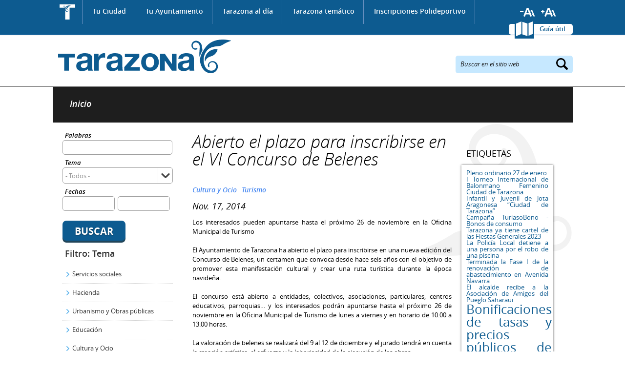

--- FILE ---
content_type: text/css
request_url: https://www.tarazona.es/sites/default/files/css/css_GSLMEu_INk12epfEk88Ph-58CvnlY439-BGdW1x92hY.css
body_size: 66207
content:
html,body,div,span,applet,object,iframe,h1,h2,h3,h4,h5,h6,p,blockquote,pre,a,abbr,acronym,address,big,cite,code,del,dfn,em,img,ins,kbd,q,s,samp,small,strike,strong,sub,sup,tt,var,b,u,i,center,dl,dt,dd,ol,ul,li,fieldset,form,label,legend,table,caption,tbody,tfoot,thead,tr,th,td,article,aside,canvas,details,embed,figure,figcaption,footer,header,hgroup,menu,nav,output,ruby,section,summary,time,mark,audio,video{margin:0;padding:0;border:0;font:inherit;font-size:100%;vertical-align:baseline;}html{line-height:1;}ol,ul{list-style:none;}table{border-collapse:collapse;border-spacing:0;}caption,th,td{text-align:left;font-weight:normal;vertical-align:middle;}q,blockquote{quotes:none;}q:before,q:after,blockquote:before,blockquote:after{content:"";content:none;}a img{border:none;}article,aside,details,figcaption,figure,footer,header,hgroup,main,menu,nav,section,summary{display:block;}html{width:100%;height:100%;font-size:62.5%;}body{width:100%;height:100%;}a{outline:none;color:#4989F1;}.field .field-label{font-family:"opensans_semibold",Arial,sans-serif;font-weight:normal;}b,strong{font-family:"opensans_semibold",Arial,sans-serif;font-weight:normal;}.item-list .pager{margin:10px 0;}.item-list .pager li{margin:1px;padding:0;}.item-list .pager li.pager-current{-moz-border-radius:5px;-webkit-border-radius:5px;border-radius:5px;background:#0D5B90;padding:5px 10px;color:#FFF;}.item-list .pager li a{-moz-border-radius:5px;-webkit-border-radius:5px;border-radius:5px;display:inline-block;padding:5px 10px;text-decoration:none;color:#0D5B90;}.item-list .pager li a:hover{background:#0D5B90;color:#FFF;}@-webkit-keyframes $animation-name{0%{transform:rotate(0deg);}100%{transform:rotate(359deg);}}@-moz-keyframes $animation-name{0%{transform:rotate(0deg);}100%{transform:rotate(359deg);}}@-ms-keyframes $animation-name{0%{transform:rotate(0deg);}100%{transform:rotate(359deg);}}@-o-keyframes $animation-name{0%{transform:rotate(0deg);}100%{transform:rotate(359deg);}}@keyframes $animation-name{0%{transform:rotate(0deg);}100%{transform:rotate(359deg);}}.ajax-progress .throbber,.flag-waiting .flag-throbber{-webkit-animation:spin 1.0s infinite linear;-moz-animation:spin 1.0s infinite linear;-ms-animation:spin 1.0s infinite linear;-o-animation:spin 1.0s infinite linear;animation:spin 1.0s infinite linear;filter:progid:DXImageTransform.Microsoft.Alpha(Opacity=60);opacity:0.6;background:url("[data-uri]") no-repeat center top/25px auto transparent;position:absolute;top:0;left:0;margin:0;padding:0;width:25px;height:25px;overflow:hidden;text-align:center;}.no-svg .ajax-progress .throbber,.no-svg .flag-waiting .flag-throbber{background-image:url("[data-uri]");background-repeat:no-repeat;}h2.messages-label{display:none;}div.messages{-moz-border-radius:13px;-webkit-border-radius:13px;border-radius:13px;font-size:12px;font-size:1.2rem;background:#03C6CD;background:rgba(3,198,205,0.6);position:relative;margin:2% auto 2%;padding:2%;width:auto;min-height:70px;border-radius:8px;border:0;color:#FFF;font-style:normal;font-weight:normal;line-height:120%;-webkit-font-smoothing:antialiased;-moz-osx-font-smoothing:grayscale;}div.messages a{color:#FFF;}div.status{background:#37960a;background:rgba(55,150,10,0.6);}div.error{background:#FF6766;background:rgba(255,103,102,0.6);}div.warning{background:#FEB426;background:rgba(254,180,38,0.6);}#better-messages-default div.messages{text-align:left;padding:10px 20px 10px 25px;}#better-messages-default div.status{background:#37960a;background:rgba(55,150,10,0.6);}#better-messages-default div.error{background:#FF6766;background:rgba(255,103,102,0.6);}#better-messages-default div.warning{background:#FEB426;background:rgba(254,180,38,0.6);}div.messages p{margin:5px 0;}div.messages ul{margin:0 0 0 1em;padding:0;}div.messages ul li{list-style-image:none;padding:0 0 0 100px;}div.messages:before{content:" ";display:block;float:left;margin:-10px 2% 0 0;padding:0;width:80px;min-height:80px;text-indent:-999999;background:transparent url("[data-uri]");background-repeat:no-repeat;background-position:center top;background-size:80% auto;opacity:0.5;}#better-messages-default div.messages:before{content:" ";display:block;float:left;margin:-10px 2% 0 0;padding:0;width:80px;height:100px;text-indent:-999999;background:transparent url("[data-uri]");background-repeat:no-repeat;background-position:center top;background-size:80% auto;opacity:0.5;}div.status:before{background-image:url("[data-uri]");}div.error:before{background-image:url("[data-uri]");}div.warning:before{background-image:url("[data-uri]");}.form-item{margin:0;padding:0;}.form-item label,.views-exposed-form label,.views-exposed-form .nolabel{font-size:13px;font-size:1.3rem;display:block;padding:0 0 3px 5px;font-weight:normal;color:#000000;font-family:"opensans_semibold_italic",Arial,sans-serif;}.form-item input.form-text{-moz-border-radius:5px;-webkit-border-radius:5px;border-radius:5px;font-size:13px;font-size:1.3rem;border:1px solid #A0A0A0;padding:5px 2%;width:95%;font-family:"opensans_regular",Arial,sans-serif;color:#939393;min-height:18px;}.form-item input.form-text:focus,.form-item textarea.form-textarea:focus{border:1px solid #0D5B90;color:#0D5B90;}input.form-submit{background:#0D5B90;-moz-border-radius:8px;-webkit-border-radius:8px;border-radius:8px;-moz-box-shadow:rgba(10,50,73,0.9) 0 4px 0;-webkit-box-shadow:rgba(10,50,73,0.9) 0 4px 0;box-shadow:rgba(10,50,73,0.9) 0 4px 0;font-size:20px;font-size:2rem;border:0;padding:8px 25px 6px;font-family:"opensans_bold",Arial,sans-serif;text-align:center;text-transform:uppercase;text-shadow:0 1px 2px rgba(0,0,0,0.5);color:#FFF;cursor:pointer;}.views-exposed-form .views-exposed-widget .form-submit{margin-top:10px;}.form-type-managed-file .image-widget{margin:0 auto;padding:0;width:95%;min-height:55px;position:relative;}.form-type-managed-file .image-preview{float:left;margin:0;padding:0;width:30%;}.form-type-managed-file .image-widget-data{float:right;margin:0;padding:0;width:85%;}.form-type-managed-file .image-widget-data input.form-file{position:absolute;left:0;top:0;background:#3178BD;border:none;cursor:pointer;display:block;vertical-align:middle;height:42px;margin:0;opacity:0;position:absolute;text-indent:-999999px;width:45px;z-index:10;right:0;top:0;}.form-type-managed-file .image-widget-data input.form-file + input.form-submit{position:absolute;right:0;top:0;background:#9ABC34;border:none;cursor:pointer;display:block;vertical-align:middle;height:42px;margin:0;opacity:0;position:absolute;text-indent:-999999px;width:45px;z-index:10;right:0;top:0;}.form-type-managed-file .image-widget .image-widget-data:first-child:before,.form-type-managed-file .image-widget .messages + .image-widget-data:before{background:#3178BD;border:none;border-radius:6px;box-shadow:0 2px #225282;color:#FFFFFF;content:"\f02e";cursor:pointer;display:block;font-family:'octicons';font-size:29px;height:42px;line-height:45px;margin:0;padding:0;position:absolute;text-align:center;top:0;left:0;transition:all 0.3s ease-in-out 0s;vertical-align:middle;width:46px;z-index:1;}.form-type-managed-file .image-widget .image-widget-data:first-child:after,.form-type-managed-file .image-widget .messages + .image-widget-data:after{background:#9ABC34;border:none;border-radius:6px;box-shadow:0 2px #7E9B26;color:#FFFFFF;content:"\f00c";cursor:pointer;display:block;font-family:'octicons';font-size:38px;height:42px;line-height:45px;margin:0;padding:0;position:absolute;text-align:center;top:0;right:0;transition:all 0.3s ease-in-out 0s;vertical-align:middle;width:46px;z-index:1;}.form-type-managed-file .image-widget .image-widget-data .archivo{position:relative;margin:0 0 10px;padding:0 60px 0 0;top:5px;word-break:break-all;font-weight:bold;font-size:14px;}.form-type-managed-file .image-widget .image-widget-data .archivo:after{content:'\f03e';position:absolute;top:-5px;right:50px;font-family:'octicons';font-size:44px;color:#649DD7;animation-name:arrow;animation-duration:2s;animation-timing-function:linear;animation-iteration-count:infinite;animation-direction:alternate;animation-play-state:running;-webkit-animation-name:arrow;-webkit-animation-duration:2s;-webkit-animation-timing-function:linear;-webkit-animation-iteration-count:infinite;-webkit-animation-direction:alternate;-webkit-animation-play-state:running;}@keyframes arrow{0%{right:50px;opacity:0;}50%{right:70px;opacity:1;}100%{right:50px;opacity:0;}}@-webkit-keyframes arrow{0%{right:50px;opacity:0;}50%{right:70px;opacity:1;}100%{right:50px;opacity:0;}}.form-type-managed-file .image-preview img{max-width:95%;width:auto;height:auto;}.form-type-managed-file .image-preview + .image-widget-data{padding:0 15% 0 0;width:55%;word-break:break-all;}.form-type-managed-file .image-preview + .image-widget-data .file-size{display:block;clear:both;}.form-type-managed-file .image-preview + .image-widget-data:after{background:#C41313;border:none;border-radius:6px;box-shadow:0 2px #8A0D0D;color:#FFFFFF;content:"├Ä";cursor:pointer;display:block;font-family:'websymbolsliga';font-size:43px;height:42px;line-height:40px;margin:0;padding:0;position:absolute;text-align:center;top:0;right:0;transition:all 0.3s ease-in-out 0s;vertical-align:middle;width:46px;z-index:1;}.form-type-managed-file .image-preview + .image-widget-data input.form-submit{background:#C41313;border:none;cursor:pointer;display:block;vertical-align:middle;height:42px;margin:0;opacity:0;position:absolute;text-indent:-999999px;width:46px;z-index:10;right:0;top:0;}.form-type-managed-file .image-widget .ajax-progress{position:absolute;top:0;right:50px;width:45px;height:40px;background:#FFF;}.form-type-managed-file .image-widget .ajax-progress .throbber{position:static;top:0;left:0;width:45px;height:40px;margin:0;padding:0;}.form-type-managed-file .image-widget .ajax-progress .throbber:before{width:45px;height:40px;font-size:46px;line-height:40px;}.form-type-managed-file .image-widget .messages{position:absolute;bottom:75px;z-index:100;width:74%;padding:4% 4% 4% 21%;}.form-type-managed-file .image-widget .messages.error{background-color:#FF0000;background-color:rgba(255,0,0,0.8);box-shadow:1px 1px 3px rgba(0,0,0,0.7);}.form-type-managed-file .image-widget input.form-text{width:90%;}.form-type-managed-file .image-widget div.warning:before{font-size:2.0em;}.form-type-checkbox input[type="checkbox"]{display:none;}.form-type-checkbox label{cursor:pointer;display:inline-block;padding:3px 0 0 25px;position:relative;}.form-type-checkbox label:before{content:"";display:inline-block;width:16px;height:16px;margin-right:10px;position:absolute;left:0;top:1px;background-color:#FFF;border-radius:3px;box-shadow:1px 1px 1px rgba(255,255,255,0.4);border:1px solid #C2C2C2;}.form-type-checkbox input[type=checkbox]:checked + label:after{content:'\f00c';position:absolute;top:1px;left:3px;font-family:'fontawesome';font-size:18px;line-height:1;color:#567685;}.form-type-radio input[type="radio"]{display:none;}.form-type-radio label:before{border-radius:8px;}.form-type-radio label{cursor:pointer;display:inline-block;padding:3px 3px 0 23px;position:relative;}.form-type-radio label:before{display:inline-block;position:absolute;top:-2px;left:0;margin:4px;width:14px;height:14px;background:#FFF;content:"";border-radius:50%;box-shadow:1px 1px 1px rgba(255,255,255,0.4);border:1px solid #C2C2C2;}.form-type-radio input[type="radio"]:checked + label:after{content:'\f111';position:absolute;top:4px;left:7px;font-family:'fontawesome';font-size:12px;line-height:12px;color:#666;}.form-type-select select{background:#FFF;border:1px solid #A0A0A0;-moz-border-radius:5px;-webkit-border-radius:5px;border-radius:5px;outline:none;display:inline-block;-webkit-appearance:none;-moz-appearance:none;appearance:none;margin:0;cursor:pointer;font-size:13px;font-size:1.3rem;padding:5px;width:100%;font-family:"opensans_regular",Arial,sans-serif;color:#939393;min-height:33px;max-height:33px;}@media screen and (-webkit-min-device-pixel-ratio:0){.form-type-select select{padding-right:26px;}}.form-type-select{position:relative;}.form-type-select:after{content:'';background:url("[data-uri]") no-repeat center center/18px 10px #FFF;-moz-border-radius:0 5px 5px 0;-webkit-border-radius:0;border-radius:0 5px 5px 0;border-left:1px solid #DDD;position:absolute;bottom:1px;right:1px;padding:0 0 2px;width:29px;height:29px;pointer-events:none;line-height:1;}.no-svg .form-type-select:after{background-image:url(/sites/all/themes/ayto_static/images/droplist.png);background-repeat:no-repeat;}.form-error,.form-item .error{border:2px solid red !important;color:red !important;}ul.tabs.primary{position:absolute;right:0;top:-103px;z-index:100;border:0;list-style:none;margin:0;padding:0;}ul.tabs.primary li{float:left;list-style:none;margin:0;padding:0;}ul.tabs.primary a,ul.primary li.active a{font-size:11px;font-size:1.1rem;font-family:"opensans_bold",Arial,sans-serif;background:#0D5B90;border:0;color:#FFF;display:block;margin:0 1px 0 0;padding:4px 12px;text-decoration:none;text-transform:uppercase;}ul.tabs.primary a:hover,ul.tabs.primary a.active{background:#000;}.responsive_icon{display:none;}
#header,.footer_utils_outer .region-footer{*zoom:1;}#header:before,.footer_utils_outer .region-footer:before,#header:after,.footer_utils_outer .region-footer:after{content:" ";display:table;}#header:after,.footer_utils_outer .region-footer:after{clear:both;}@font-face{font-family:"opensans_regular";src:url('/sites/all/themes/ayto_static/fonts/opensans/opensans_regular.eot?&1398768750#iefix') format('embedded-opentype'),url('/sites/all/themes/ayto_static/fonts/opensans/opensans_regular.woff?1398768750') format('woff'),url('/sites/all/themes/ayto_static/fonts/opensans/opensans_regular.ttf?1398768750') format('truetype'),url('/sites/all/themes/ayto_static/fonts/opensans/opensans_regular.svg?1398768750#opensans-regular') format('svg');}@font-face{font-family:"opensans_bold";src:url('/sites/all/themes/ayto_static/fonts/opensans/opensans_bold.eot?&1398768750#iefix') format('embedded-opentype'),url('/sites/all/themes/ayto_static/fonts/opensans/opensans_bold.woff?1398768750') format('woff'),url('/sites/all/themes/ayto_static/fonts/opensans/opensans_bold.ttf?1398768750') format('truetype'),url('/sites/all/themes/ayto_static/fonts/opensans/opensans_bold.svg?1398768750#opensans-bold') format('svg');}@font-face{font-family:"opensans_semibold";src:url('/sites/all/themes/ayto_static/fonts/opensans/opensans_semibold.eot?&1398768750#iefix') format('embedded-opentype'),url('/sites/all/themes/ayto_static/fonts/opensans/opensans_semibold.woff?1398768750') format('woff'),url('/sites/all/themes/ayto_static/fonts/opensans/opensans_semibold.ttf?1398768750') format('truetype'),url('/sites/all/themes/ayto_static/fonts/opensans/opensans_semibold.svg?1398768750#opensans-semibold') format('svg');}@font-face{font-family:"opensans_semibold_italic";src:url('/sites/all/themes/ayto_static/fonts/opensans/opensans_semibold_italic.eot?&1398768750#iefix') format('embedded-opentype'),url('/sites/all/themes/ayto_static/fonts/opensans/opensans_semibold_italic.woff?1398768750') format('woff'),url('/sites/all/themes/ayto_static/fonts/opensans/opensans_semibold_italic.ttf?1398768750') format('truetype'),url('/sites/all/themes/ayto_static/fonts/opensans/opensans_semibold_italic.svg?1398768750#opensans-semibold-italic') format('svg');}@font-face{font-family:"opensans_light";src:url('/sites/all/themes/ayto_static/fonts/opensans/opensans_light.eot?&1398768750#iefix') format('embedded-opentype'),url('/sites/all/themes/ayto_static/fonts/opensans/opensans_light.woff?1398768750') format('woff'),url('/sites/all/themes/ayto_static/fonts/opensans/opensans_light.ttf?1398768750') format('truetype'),url('/sites/all/themes/ayto_static/fonts/opensans/opensans_light.svg?1398768750#opensans-light') format('svg');}@font-face{font-family:"opensans_light_italic";src:url('/sites/all/themes/ayto_static/fonts/opensans/opensans_light_italic.eot?&1398768750#iefix') format('embedded-opentype'),url('/sites/all/themes/ayto_static/fonts/opensans/opensans_light_italic.woff?1398768750') format('woff'),url('/sites/all/themes/ayto_static/fonts/opensans/opensans_light_italic.ttf?1398768750') format('truetype'),url('/sites/all/themes/ayto_static/fonts/opensans/opensans_light_italic.svg?1398768750#opensans-light-italic') format('svg');}@font-face{font-family:"opensans_italic";src:url('/sites/all/themes/ayto_static/fonts/opensans/opensans_italic.eot?&1398768750#iefix') format('embedded-opentype'),url('/sites/all/themes/ayto_static/fonts/opensans/opensans_italic.woff?1398768750') format('woff'),url('/sites/all/themes/ayto_static/fonts/opensans/opensans_italic.ttf?1398768750') format('truetype'),url('/sites/all/themes/ayto_static/fonts/opensans/opensans_italic.svg?1398768750#opensans-italic') format('svg');}@font-face{font-family:"housegrind";src:url('/sites/all/themes/ayto_static/fonts/housegrind/housegrind.eot?&1398768378#iefix') format('embedded-opentype'),url('/sites/all/themes/ayto_static/fonts/housegrind/housegrind.woff?1398768378') format('woff'),url('/sites/all/themes/ayto_static/fonts/housegrind/housegrind.ttf?1398768378') format('truetype'),url('/sites/all/themes/ayto_static/fonts/housegrind/housegrind.svg?1398768378#housegrind-id') format('svg');}@font-face{font-family:"fontawesome";src:url('/sites/all/themes/ayto_static/fonts/fontawesome/fontawesome.eot?&1397111081#iefix') format('embedded-opentype'),url('/sites/all/themes/ayto_static/fonts/fontawesome/fontawesome.woff?1397111081') format('woff'),url('/sites/all/themes/ayto_static/fonts/fontawesome/fontawesome.ttf?1397111081') format('truetype'),url('/sites/all/themes/ayto_static/fonts/fontawesome/fontawesome.svg?1397111081#fontawesome-id') format('svg');}body{font-size:13px;font-size:1.3rem;position:relative;margin:0;padding:0;font-family:"opensans_regular",Arial,sans-serif;color:#000000;}body.logged-in.admin-df{padding:30px 0 0;}#wrapper-container{position:relative;width:100%;}#header{background:#0D5B90;position:relative;border-bottom:1px solid #6297D0;min-height:49px;z-index:100;}#header #header-top{margin:auto;width:1065px;}#header #header-top #block-menu-menu-superior{position:relative;float:right;z-index:10;}#header #header-top #block-menu-menu-superior ul,#header #header-top #block-menu-menu-superior li{margin:0;padding:0;list-style:none;}#header #header-top #block-menu-menu-superior li{padding:14px 0 0;}#header #header-top #block-menu-menu-superior li a{-moz-border-radius:5px;-webkit-border-radius:5px;border-radius:5px;font-size:13px;font-size:1.3rem;background:#FFF;display:block;position:relative;padding:4px 15px 5px 63px;font-family:"opensans_semibold",Arial,sans-serif;text-decoration:none;color:#0D5B90;}#header #header-top #block-menu-menu-superior li a:before{background:url("[data-uri]") no-repeat center top/86% auto #0D5B90;content:"";display:block;position:absolute;top:-5px;left:12px;width:40px;height:35px;}.no-svg #header #header-top #block-menu-menu-superior li a:before{background-image:url(/sites/all/themes/ayto_static/images/guia.png);background-repeat:no-repeat;}#header #header-top #block-boadilla-menus-level1{position:relative;z-index:0;float:left;}#header #header-top #block-boadilla-menus-level1 .content a{font-size:14px;font-size:1.4rem;border-right:1px solid #6A91C0;display:inline-block;padding:16px 18px 0 18px;min-height:33px;font-family:"opensans_semibold",Arial,sans-serif;text-decoration:none;color:#FFF;}#header #header-top #block-boadilla-menus-level1 li.first a{background:url("[data-uri]") no-repeat center center/auto 65% #0D5B90;padding:16px 30px 0;text-indent:-999999px;}.no-svg #header #header-top #block-boadilla-menus-level1 li.first a{background-image:url(/sites/all/themes/ayto_static/images/imagotipo.png);background-repeat:no-repeat;}#header #header-top #block-boadilla-menus-level1 .megamenu-menu .megamenu-parent{position:static;}#header #header-top #block-boadilla-menus-level1 .megamenu-menu .megamenu-slots-stacking{background:#F1F3E3;position:absolute;margin:0 auto;padding:0;width:1065px !important;text-align:center;z-index:100;}#header #header-top #block-boadilla-menus-level1 .megamenu-menu .megamenu-slots-stacking li{display:inline-block;margin:0;padding:0;width:auto;}#header #header-top #block-boadilla-menus-level1 .megamenu-menu .megamenu-slots-stacking a{font-size:12px;font-size:1.2rem;border:0;padding:12px 10px 14px;min-height:1px;color:#0D5B90;}#header #header-top #block-boadilla-menus-level1 .megamenu-menu .megamenu-slots-stacking li.first a{background:none;padding:12px 10px 14px;text-indent:0;}#header #header-top #block-boadilla-menus-level1 .megamenu-menu .megamenu-slots-stacking a:hover,#header #header-top #block-boadilla-menus-level1 .megamenu-menu .megamenu-slots-stacking li.first a:hover{background:#0D5B90;color:#FFF;}#container{background:url("[data-uri]") no-repeat right 75px/320px 270px rgba(255,255,255,0.95);position:relative;margin:auto;width:1065px;min-height:337px;z-index:10;}.no-svg #container{background-image:url(/sites/all/themes/ayto_static/images/leaf.png);background-repeat:no-repeat;}.front #container{background:none;}#center{clear:both;position:relative;}.footer_outer{padding:110px 0 0;}.not-front .footer_outer{padding:20px 0 0;}#block-menu-menu-redes-sociales{-moz-border-radius:10px 10px 0 0;-webkit-border-radius:10px;border-radius:10px 10px 0 0;background:#F1F3E3;margin:auto;width:230px;}#block-menu-menu-redes-sociales ul,#block-menu-menu-redes-sociales li,#block-menu-menu-redes-sociales ul li{position:relative;margin:0;padding:0;list-style:none;text-align:center;}#block-menu-menu-redes-sociales li,#block-menu-menu-redes-sociales ul li{display:inline-block;margin:15px;vertical-align:top;}#block-menu-menu-redes-sociales a{display:block;width:40px;height:50px;text-decoration:none;text-indent:-999999px;color:#FFF;cursor:pointer;}#block-menu-menu-redes-sociales a.link-social-facebook{background:url("[data-uri]") no-repeat center center/100% auto transparent;}.no-svg #block-menu-menu-redes-sociales a.link-social-facebook{background-image:url(/sites/all/themes/ayto_static/images/facebook.png);background-repeat:no-repeat;}#block-menu-menu-redes-sociales a.link-social-twitter{background:url("[data-uri]") no-repeat center center/100% auto transparent;}.no-svg #block-menu-menu-redes-sociales a.link-social-twitter{background-image:url(/sites/all/themes/ayto_static/images/twitter.png);background-repeat:no-repeat;}#block-menu-menu-redes-sociales a.link-social-youtube{background:url("[data-uri]") no-repeat center center/100% auto transparent;}.no-svg #block-menu-menu-redes-sociales a.link-social-youtube{background-image:url(/sites/all/themes/ayto_static/images/youtube.png);background-repeat:no-repeat;}.footer_menu_outer{background:#F1F3E3;padding:40px 0;}.footer_menu_outer .region-footer-menu{position:relative;margin:auto;width:1065px;z-index:10;}.footer_menu_outer .region-footer-menu h2{font-size:13px;font-size:1.3rem;position:relative;margin:0 0 35px;padding:0 12px;font-family:"opensans_semibold",Arial,sans-serif;color:#575753;z-index:10;}.footer_menu_outer .region-footer-menu ul,.footer_menu_outer .region-footer-menu li,.footer_menu_outer .region-footer-menu ul li{position:relative;margin:0;list-style:none;-webkit-hyphens:auto;-moz-hyphens:auto;-ms-hyphens:auto;hyphens:auto;}.footer_menu_outer .region-footer-menu li{padding:0 12px 5px;}.footer_menu_outer .region-footer-menu a{font-size:13px;font-size:1.3rem;text-decoration:none;color:#575753;}.footer_menu_outer .region-footer-menu .block{display:inline-block;vertical-align:top;}.footer_menu_outer .region-footer-menu #block-views-footer-temas-block{width:45%;}.footer_menu_outer .region-footer-menu #block-views-footer-temas-block li{display:inline-block;width:44%;}.footer_menu_outer .region-footer-menu #block-boadilla-menus-level2-soluciones-down{width:18%;}.footer_menu_outer .region-footer-menu #block-menu-menu-recomendamos{width:18%;}.footer_menu_outer .region-footer-menu #block-views-footer-mas-visitado-block{width:18%;}.footer_menu_outer .region-footer-menu:before{-moz-border-radius:5px;-webkit-border-radius:5px;border-radius:5px;content:"";background:#FFF;display:block;position:absolute;top:-2px;width:100%;height:20px;z-index:1;}.footer_utils_outer{background:#0D5B90;padding:55px 0 50px;}.footer_utils_outer .region-footer{margin:auto;width:1065px;line-height:1.4;color:#FFF;}.footer_utils_outer .region-footer .region-footer-left{background:url("[data-uri]") no-repeat left center/auto 92% transparent;float:left;padding:0 0 0 165px;}.no-svg .footer_utils_outer .region-footer .region-footer-left{background-image:url(/sites/all/themes/ayto_static/images/imagotipo_texto.png);background-repeat:no-repeat;}.footer_utils_outer .region-footer .region-footer-left #block-boadilla-bloques-copyright{font-size:14px;font-size:1.4rem;}.footer_utils_outer .region-footer .region-footer-left #block-boadilla-bloques-copyright li{margin:0 0 15px;}.footer_utils_outer .region-footer .region-footer-left #block-boadilla-bloques-copyright li + li{font-size:12px;font-size:1.2rem;margin:0;}.footer_utils_outer .region-footer .region-footer-left #block-boadilla-bloques-copyright a{font-family:"opensans_italic",Arial,sans-serif;text-decoration:none;color:#FFF;}.footer_utils_outer .region-footer .region-footer-left #block-menu-menu-inferior{font-size:11px;font-size:1.1rem;margin:45px  0 0;}.footer_utils_outer .region-footer .region-footer-left #block-menu-menu-inferior ul,.footer_utils_outer .region-footer .region-footer-left #block-menu-menu-inferior li,.footer_utils_outer .region-footer .region-footer-left #block-menu-menu-inferior ul li{position:relative;margin:0;padding:0;list-style:none;}.footer_utils_outer .region-footer .region-footer-left #block-menu-menu-inferior li,.footer_utils_outer .region-footer .region-footer-left #block-menu-menu-inferior ul li{border-right:1px solid #86AEC8;display:inline-block;margin:0 6px 0 0;padding:0 9px 3px 0;}.footer_utils_outer .region-footer .region-footer-left #block-menu-menu-inferior li.last{border:0;}.footer_utils_outer .region-footer .region-footer-left #block-menu-menu-inferior a{color:#FFF;}.footer_utils_outer .region-footer .region-footer-right{float:right;text-align:right;line-height:1;}.footer_utils_outer .region-footer .region-footer-right #block-boadilla-bloques-phones dt.first{font-size:12px;font-size:1.2rem;}.footer_utils_outer .region-footer .region-footer-right #block-boadilla-bloques-phones dt.first .bold{font-family:"opensans_semibold",Arial,sans-serif;}.footer_utils_outer .region-footer .region-footer-right #block-boadilla-bloques-phones dd.first_inn{padding:0 0 30px;}.footer_utils_outer .region-footer .region-footer-right #block-boadilla-bloques-phones .external{font-size:30px;font-size:3rem;font-family:"opensans_bold",Arial,sans-serif;}.footer_utils_outer .region-footer .region-footer-right #block-boadilla-bloques-phones .oac{font-size:15px;font-size:1.5rem;font-family:"opensans_semibold",Arial,sans-serif;}.footer_utils_outer .region-footer .region-footer-right #block-boadilla-bloques-phones .internal{font-size:27px;font-size:2.7rem;font-family:"opensans_bold",Arial,sans-serif;}.footer_utils_outer .region-footer .region-footer-right #block-boadilla-bloques-phones .ciudadano{font-size:12px;font-size:1.2rem;}.footer_utils_outer .region-footer .region-footer-right #block-boadilla-bloques-phones .boadilla-phones{position:relative;}.footer_utils_outer .region-footer .region-footer-right #block-boadilla-bloques-phones .boadilla-phones:before{background:url("[data-uri]") no-repeat center top/50px auto transparent;content:"";display:block;position:absolute;bottom:16px;left:70px;width:50px;height:45px;z-index:1;}.no-svg .footer_utils_outer .region-footer .region-footer-right #block-boadilla-bloques-phones .boadilla-phones:before{background-image:url(/sites/all/themes/ayto_static/images/call_white.png);background-repeat:no-repeat;}.footer_utils_outer .region-footer .region-footer-right #block-menu-menu-accesibilidad{padding:20px 0 0;}.footer_utils_outer .region-footer .region-footer-right #block-menu-menu-accesibilidad ul,.footer_utils_outer .region-footer .region-footer-right #block-menu-menu-accesibilidad li,.footer_utils_outer .region-footer .region-footer-right #block-menu-menu-accesibilidad ul li{position:relative;margin:0;padding:0;list-style:none;text-align:right;}.footer_utils_outer .region-footer .region-footer-right #block-menu-menu-accesibilidad li,.footer_utils_outer .region-footer .region-footer-right #block-menu-menu-accesibilidad ul li{display:inline-block;}.footer_utils_outer .region-footer .region-footer-right #block-menu-menu-accesibilidad a{display:block;width:80px;height:31px;text-decoration:none;font-size:0;text-indent:-999999px;color:#FFF;cursor:pointer;}.footer_utils_outer .region-footer .region-footer-right #block-menu-menu-accesibilidad a.w3c-aa-wcag{background:url("[data-uri]") no-repeat center center/80px 31px transparent;}.no-svg .footer_utils_outer .region-footer .region-footer-right #block-menu-menu-accesibilidad a.w3c-aa-wcag{background-image:url(/sites/all/themes/ayto_static/images/w3c.png);background-repeat:no-repeat;}.footer_utils_outer .region-footer .region-footer-right #block-menu-menu-accesibilidad span.ext{display:none;}li#megamenu-mlid-13596{display:none!important}
.content_home,.content_home_bottom,.content_home_footer{*zoom:1;}.content_home:before,.content_home_bottom:before,.content_home_footer:before,.content_home:after,.content_home_bottom:after,.content_home_footer:after{content:" ";display:table;}.content_home:after,.content_home_bottom:after,.content_home_footer:after{clear:both;}#header-image{border-bottom:4px solid #E8EEE1;position:absolute;width:100%;z-index:1;}#header-image .node-cabecera.view-mode-portada .field-name-title{position:absolute;top:110px;width:100%;font-family:"housegrind",Arial,sans-serif;color:#FFF;z-index:10;}#header-image .node-cabecera.view-mode-portada .field-name-title h2{font-size:75px;font-size:7.5rem;text-shadow:rgba(0,0,0,0.7) 0 0 16px,rgba(0,0,0,0.9) 0 2px 0;display:block;margin:auto;width:1065px;}#header-image .node-cabecera.view-mode-portada .field-name-field-cabecera-imagen{position:absolute;z-index:1;width:100%;height:433px;overflow:hidden;}#header-image .node-cabecera.view-mode-portada .field-name-field-cabecera-imagen img{max-width:100%;min-height:433px;width:auto;height:auto;}#logo-floater{float:left;width:365px;}#logo-floater a{background:url("[data-uri]") no-repeat right center/97% auto transparent;display:block;margin:6px 0 0;width:365px;height:87px;text-indent:-999999px;}.no-svg #logo-floater a{background-image:url(/sites/all/themes/ayto_static/images/logo_w.png);background-repeat:no-repeat;}#search-form{-moz-border-radius:5px;-webkit-border-radius:5px;border-radius:5px;background:#FFF;float:left;margin:42px 0 0 15px;padding:5px 0 0;width:240px;min-height:31px;}#search-form label{font-size:13px;font-size:1.3rem;padding:5px 0 0 5px;font-family:"opensans_italic",Arial,sans-serif;color:#1A1A1A;}#search-form input.form-text{-moz-border-radius:0;-webkit-border-radius:0;border-radius:0;-moz-box-shadow:transparent 0 0 0;-webkit-box-shadow:transparent 0 0 0;box-shadow:transparent 0 0 0;border:0;float:left;margin:0 0 0 5px;width:80%;font-family:"opensans_italic",Arial,sans-serif;color:#1A1A1A;}#search-form input.form-submit{-moz-border-radius:0;-webkit-border-radius:0;border-radius:0;-moz-box-shadow:transparent 0 0 0;-webkit-box-shadow:transparent 0 0 0;box-shadow:transparent 0 0 0;background:url("[data-uri]") no-repeat center center/100% auto transparent;margin:0;padding:0;width:24px;height:24px;text-indent:-999999px;}.no-svg #search-form input.form-submit{background-image:url(/sites/all/themes/ayto_static/images/search.png);background-repeat:no-repeat;}#widgets-home{float:right;width:260px;height:235px;}#widgets-home .weather{-moz-border-radius:10px;-webkit-border-radius:10px;border-radius:10px;background:#000236;position:relative;margin:35px 0 0;min-width:260px;}#widgets-home .weather div{text-align:left;}#widgets-home .weather a{text-decoration:none;color:#FFF;}#widgets-home .weather img{position:absolute;top:-15px;right:-30px;width:100px !important;height:85px !important;}#widgets-home .weather .fecha{font-size:13px;font-size:1.3rem;padding:3px 0 0;font-family:"opensans_italic",Arial,sans-serif;color:#FFF;}#widgets-home .weather .temp{font-size:20px;font-size:2rem;font-family:"opensans_semibold",Arial,sans-serif;}#widgets-home .weather .ext{display:none;}#widgets-home .weather:before{background:url("[data-uri]") no-repeat center top/auto 100% transparent;content:"";display:block;float:left;margin:3px 10px 3px 13px;width:12px;height:32px;}.no-svg #widgets-home .weather:before{background-image:url(/sites/all/themes/ayto_static/images/temperatura.png);background-repeat:no-repeat;}#widgets-home #block-block-1{background:#FFF;border:1px solid #0067AC;-moz-border-radius:5px;-webkit-border-radius:5px;border-radius:5px;float:right;line-height:1.1;padding:5px 15px 5px 10px;margin:50px 0 0;}#widgets-home #block-block-1 .content{background:url("[data-uri]") no-repeat left top/45px auto transparent;padding:3px 0 3px 55px;}.no-svg #widgets-home #block-block-1 .content{background-image:url(/sites/all/themes/ayto_static/images/arrow_l.png);background-repeat:no-repeat;}#widgets-home #block-block-1 .content a{color:#0D5B90;font-size:16px;font-size:1.6rem;text-decoration:none;}.content_home,.content_home_bottom,.content_home_footer{clear:both;}.content_home{position:relative;min-height:347px;}.content_home #block-views-noticias-portada-block-1,.content_home #block-block-2,.content_home #block-views-eventos-portada-block-2{float:left;}.content_home h2{background-color:#1B1B1B;background-color:rgba(27,27,27,0.9);font-size:20px;font-size:2rem;padding:21px 13px 23px 24px;font-family:"opensans_light",Arial,sans-serif;color:#FFF;}.content_home h2 a{text-decoration:none;color:#FFF;}.content_home h2 a:after{content:"";background:url("[data-uri]") no-repeat center top/100% auto transparent;display:block;float:right;width:20px;height:20px;}.no-svg .content_home h2 a:after{background-image:url(/sites/all/themes/ayto_static/images/plus.png);background-repeat:no-repeat;}.content_home h2 .bold{font-family:"opensans_semibold",Arial,sans-serif;}.content_home #block-views-noticias-portada-block-1{width:324px;}.content_home #block-views-noticias-portada-block-1 .views-row-first{margin:0 0 3px;}.content_home #block-views-noticias-portada-block-1 .node-noticia.view-mode-noticias_home{position:relative;width:324px;height:140px;}.content_home #block-views-noticias-portada-block-1 .node-noticia.view-mode-noticias_home .field-name-title{background-color:#1B1B1B;background-color:rgba(27,27,27,0.7);position:absolute;z-index:10;bottom:0;padding:4px 20px;font-size:16px;font-size:1.6rem;}.content_home #block-views-noticias-portada-block-1 .node-noticia.view-mode-noticias_home .field-name-title a{text-decoration:none;color:#FFF;}.content_home #block-views-noticias-portada-block-1 .node-noticia.view-mode-noticias_home .field-name-field-noticias-images{background:url("[data-uri]") repeat center top/auto auto transparent;position:absolute;z-index:1;}.no-svg .content_home #block-views-noticias-portada-block-1 .node-noticia.view-mode-noticias_home .field-name-field-noticias-images{background-image:url(/sites/all/themes/ayto_static/images/pattern.png);background-repeat:no-repeat;}.content_home #block-views-noticias-portada-block-1 .node-noticia.view-mode-noticias_home .field-name-field-noticias-images .nofoto{background:url("[data-uri]") no-repeat center 30px/90% auto transparent;width:324px;height:140px;}.no-svg .content_home #block-views-noticias-portada-block-1 .node-noticia.view-mode-noticias_home .field-name-field-noticias-images .nofoto{background-image:url(/sites/all/themes/ayto_static/images/logo_grey.png);background-repeat:no-repeat;}.content_home #block-block-2{width:418px;}.content_home #block-block-2 h2{border-right:1px solid #595757;border-left:1px solid #595757;}.content_home #block-block-2 img{max-width:100%;height:auto;}.content_home #block-block-2 .content a{font-size:20px;font-size:2rem;position:relative;background:#800;display:block;padding:26px 0 0 110px;min-height:50px;font-family:"opensans_light",Arial,sans-serif;text-decoration:none;color:#FFF;}.content_home #block-block-2 .content a:before{content:"";background:url("[data-uri]") no-repeat center top/100% auto transparent;position:absolute;top:0;left:0;display:block;float:left;margin:7px 0 0 37px;width:65px;height:57px;}.no-svg .content_home #block-block-2 .content a:before{background-image:url(/sites/all/themes/ayto_static/images/map.png);background-repeat:no-repeat;}.content_home #block-views-eventos-portada-block-2{position:relative;width:323px;}.content_home #block-views-eventos-portada-block-2 .node-evento.view-mode-evento_home{position:relative;width:323px;height:283px;}.content_home #block-views-eventos-portada-block-2 .node-evento.view-mode-evento_home .field-name-field-evento-images{background:url("[data-uri]") repeat center top/auto auto transparent;position:absolute;z-index:1;}.no-svg .content_home #block-views-eventos-portada-block-2 .node-evento.view-mode-evento_home .field-name-field-evento-images{background-image:url(/sites/all/themes/ayto_static/images/pattern.png);background-repeat:no-repeat;}.content_home #block-views-eventos-portada-block-2 .node-evento.view-mode-evento_home .field-name-field-evento-images .nofoto{background:url("[data-uri]") no-repeat center center/80% auto transparent;width:323px;height:283px;}.no-svg .content_home #block-views-eventos-portada-block-2 .node-evento.view-mode-evento_home .field-name-field-evento-images .nofoto{background-image:url(/sites/all/themes/ayto_static/images/imagotipo_grey.png);background-repeat:no-repeat;}.content_home #block-views-eventos-portada-block-2 .node-evento.view-mode-evento_home .group-text-up{position:absolute;bottom:0;padding:0 24px 55px;z-index:10;}.content_home #block-views-eventos-portada-block-2 .node-evento.view-mode-evento_home .group-text-up .field-name-post-date{display:none;}.content_home #block-views-eventos-portada-block-2 .node-evento.view-mode-evento_home .group-text-up .field-name-field-evento-tema{margin:0 0 25px;}.content_home #block-views-eventos-portada-block-2 .node-evento.view-mode-evento_home .group-text-up .field-name-field-evento-tema .field-item{font-size:20px;font-size:2rem;display:inline;padding:1px 0;line-height:1;font-family:"opensans_italic",Arial,sans-serif;color:#FFF;white-space:pre-line;}.content_home #block-views-eventos-portada-block-2 .node-evento.view-mode-evento_home .group-text-up .field-name-field-evento-tema .field-items .field-item > *{background:rgba(27,27,27,0.6);display:inline;position:relative;padding:0 4px;line-height:0.5;}.content_home #block-views-eventos-portada-block-2 .node-evento.view-mode-evento_home .group-text-up .field-name-title .field-item{font-size:24px;font-size:2.4rem;display:inline;padding:1px 0;line-height:1;font-family:"opensans_semibold",Arial,sans-serif;color:#FFF;white-space:pre-line;}.content_home #block-views-eventos-portada-block-2 .node-evento.view-mode-evento_home .group-text-up .field-name-title .field-items .field-item > *{background-color:#1B1B1B;background-color:rgba(27,27,27,0.6);display:inline;position:relative;padding:0 4px;line-height:1.3;}.content_home #block-views-eventos-portada-block-2 .node-evento.view-mode-evento_home a{text-decoration:none;color:#FFF;}.content_home #block-views-eventos-portada-block-2 .bx-controls{position:absolute;bottom:0;left:24px;}.content_home #block-views-eventos-portada-block-2 .bx-controls a{font-size:20px;font-size:2rem;display:inline-block;margin:0 2px;width:20px;height:40px;text-decoration:none;text-indent:-999999px;color:#FFF;}.content_home #block-views-eventos-portada-block-2 .bx-controls .bx-prev{background:url("[data-uri]") no-repeat center center/56% auto #0D5B90;}.no-svg .content_home #block-views-eventos-portada-block-2 .bx-controls .bx-prev{background-image:url("[data-uri]");background-repeat:no-repeat;}.content_home #block-views-eventos-portada-block-2 .bx-controls .bx-next{background:url("[data-uri]") no-repeat center center/56% auto #0D5B90;}.no-svg .content_home #block-views-eventos-portada-block-2 .bx-controls .bx-next{background-image:url("[data-uri]");background-repeat:no-repeat;}.content_home #block-views-eventos-portada-block-2 .more-link{position:absolute;top:22px;right:13px;width:20px;height:20px;}.content_home #block-views-eventos-portada-block-2 .more-link a{background:url("[data-uri]") no-repeat center top/100% auto transparent;display:block;margin:0 2px;width:20px;height:20px;font-size:0;text-decoration:none;text-indent:-999999px;color:#FFF;cursor:pointer;}.no-svg .content_home #block-views-eventos-portada-block-2 .more-link a{background-image:url(/sites/all/themes/ayto_static/images/plus.png);background-repeat:no-repeat;}.content_home:before,.content_home:after{-moz-box-shadow:rgba(119,119,119,0.6) 0 15px 10px;-webkit-box-shadow:rgba(119,119,119,0.6) 0 15px 10px;box-shadow:rgba(119,119,119,0.6) 0 15px 10px;-moz-transform:rotate(-4deg);-ms-transform:rotate(-4deg);-webkit-transform:rotate(-4deg);transform:rotate(-4deg);display:block;z-index:-1;position:absolute;content:"";bottom:21px;left:20px;width:120%;top:80%;max-width:600px;}.content_home:after{-moz-transform:rotate(4deg);-ms-transform:rotate(4deg);-webkit-transform:rotate(4deg);transform:rotate(4deg);right:20px;left:auto;}.content_home_bottom{padding:30px 0 0;}.content_home_bottom ul{text-align:center;}.content_home_bottom ul,.content_home_bottom li,.content_home_bottom ul li{position:relative;margin:0;padding:0;list-style:none;}.content_home_bottom li,.content_home_bottom ul li{background:#FFF;border:1px solid #D9D9D9;display:inline-block;margin:10px 6px;padding:2px;width:23%;vertical-align:top;}.content_home_bottom .content a{font-size:20px;font-size:2rem;background-color:#EDEEE9;background-position:15px center;display:inline-block;position:relative;padding:20px 0 0 45%;width:55%;height:auto;min-height:105px;text-decoration:none;color:#0D5B90;}.content_home_bottom .content a:before,.content_home_bottom .content a:after{-moz-box-shadow:rgba(119,119,119,0.8) 0 15px 10px;-webkit-box-shadow:rgba(119,119,119,0.8) 0 15px 10px;box-shadow:rgba(119,119,119,0.8) 0 15px 10px;-moz-transform:rotate(-3deg);-ms-transform:rotate(-3deg);-webkit-transform:rotate(-3deg);transform:rotate(-3deg);display:block;z-index:-1;position:absolute;content:"";bottom:12px;left:5px;width:50%;top:80%;max-width:200px;}.content_home_bottom .content a:after{-moz-transform:rotate(3deg);-ms-transform:rotate(3deg);-webkit-transform:rotate(3deg);transform:rotate(3deg);right:5px;left:auto;}.content_home_footer #block-views-home-bloques-block-1{text-align:center;}.content_home_footer #block-views-home-bloques-block-1 .view-home-bloques .views-row{display:inline-block;margin:2%;width:29%;}.content_home_footer #block-views-home-bloques-block-1 .view-home-bloques .views-row .field-name-imagen-enlazada img{width:100%;height:auto;}body.front .footer_outer{padding:20px 0 0;}
#header-corp .header-corp-inn,.estructura_tematico,.estructura_tematico .bottom,.view-al-dia-noticias.view-display-id-bloque_suscripcion #boadilla-bloques-suscripcion-form,.node-alojamiento.view-mode-teaser,.node-restaurante.view-mode-teaser,.node-notificacion.view-mode-teaser_bloque,.node-gobierno.view-mode-destacado,.node-pleno.view-mode-full,.node-oferta-de-empleo.view-mode-full,.node-notificacion.view-mode-teaser,.view-tu-ayuntamiento-presupuestos h3,.node-normativa.view-mode-teaser,.section-actualidad-portada .view-portada-actualidad .view-footer form,.section-actualidad-portada #block-views-ultimos-tweets-block-1 .view-ultimos-tweets .views-row,.node-noticia.view-mode-listado_noticias_actualidad,.node-noticia.view-mode-actualidad_listado_de_noticias,.node-noticia.view-mode-portada_tema,.node-evento.view-mode-portada_tema,.node-evento.view-mode-listado_eventos_actualidad,.node-evento.view-mode-actualidad_listado_de_eventos,.node-boletin.view-mode-destacado,.node-boletin.view-mode-teaser,.node-galeria.view-mode-teaser,#block-views-actualidad-bloques-abajo-panel-pane-1{*zoom:1;}#header-corp .header-corp-inn:before,.estructura_tematico:before,.estructura_tematico .bottom:before,.view-al-dia-noticias.view-display-id-bloque_suscripcion #boadilla-bloques-suscripcion-form:before,.node-alojamiento.view-mode-teaser:before,.node-restaurante.view-mode-teaser:before,.node-notificacion.view-mode-teaser_bloque:before,.node-gobierno.view-mode-destacado:before,.node-pleno.view-mode-full:before,.node-oferta-de-empleo.view-mode-full:before,.node-notificacion.view-mode-teaser:before,.view-tu-ayuntamiento-presupuestos h3:before,.node-normativa.view-mode-teaser:before,.section-actualidad-portada .view-portada-actualidad .view-footer form:before,.section-actualidad-portada #block-views-ultimos-tweets-block-1 .view-ultimos-tweets .views-row:before,.node-noticia.view-mode-listado_noticias_actualidad:before,.node-noticia.view-mode-actualidad_listado_de_noticias:before,.node-noticia.view-mode-portada_tema:before,.node-evento.view-mode-portada_tema:before,.node-evento.view-mode-listado_eventos_actualidad:before,.node-evento.view-mode-actualidad_listado_de_eventos:before,.node-boletin.view-mode-destacado:before,.node-boletin.view-mode-teaser:before,.node-galeria.view-mode-teaser:before,#block-views-actualidad-bloques-abajo-panel-pane-1:before,#header-corp .header-corp-inn:after,.estructura_tematico:after,.estructura_tematico .bottom:after,.view-al-dia-noticias.view-display-id-bloque_suscripcion #boadilla-bloques-suscripcion-form:after,.node-alojamiento.view-mode-teaser:after,.node-restaurante.view-mode-teaser:after,.node-notificacion.view-mode-teaser_bloque:after,.node-gobierno.view-mode-destacado:after,.node-pleno.view-mode-full:after,.node-oferta-de-empleo.view-mode-full:after,.node-notificacion.view-mode-teaser:after,.view-tu-ayuntamiento-presupuestos h3:after,.node-normativa.view-mode-teaser:after,.section-actualidad-portada .view-portada-actualidad .view-footer form:after,.section-actualidad-portada #block-views-ultimos-tweets-block-1 .view-ultimos-tweets .views-row:after,.node-noticia.view-mode-listado_noticias_actualidad:after,.node-noticia.view-mode-actualidad_listado_de_noticias:after,.node-noticia.view-mode-portada_tema:after,.node-evento.view-mode-portada_tema:after,.node-evento.view-mode-listado_eventos_actualidad:after,.node-evento.view-mode-actualidad_listado_de_eventos:after,.node-boletin.view-mode-destacado:after,.node-boletin.view-mode-teaser:after,.node-galeria.view-mode-teaser:after,#block-views-actualidad-bloques-abajo-panel-pane-1:after{content:" ";display:table;}#header-corp .header-corp-inn:after,.estructura_tematico:after,.estructura_tematico .bottom:after,.view-al-dia-noticias.view-display-id-bloque_suscripcion #boadilla-bloques-suscripcion-form:after,.node-alojamiento.view-mode-teaser:after,.node-restaurante.view-mode-teaser:after,.node-notificacion.view-mode-teaser_bloque:after,.node-gobierno.view-mode-destacado:after,.node-pleno.view-mode-full:after,.node-oferta-de-empleo.view-mode-full:after,.node-notificacion.view-mode-teaser:after,.view-tu-ayuntamiento-presupuestos h3:after,.node-normativa.view-mode-teaser:after,.section-actualidad-portada .view-portada-actualidad .view-footer form:after,.section-actualidad-portada #block-views-ultimos-tweets-block-1 .view-ultimos-tweets .views-row:after,.node-noticia.view-mode-listado_noticias_actualidad:after,.node-noticia.view-mode-actualidad_listado_de_noticias:after,.node-noticia.view-mode-portada_tema:after,.node-evento.view-mode-portada_tema:after,.node-evento.view-mode-listado_eventos_actualidad:after,.node-evento.view-mode-actualidad_listado_de_eventos:after,.node-boletin.view-mode-destacado:after,.node-boletin.view-mode-teaser:after,.node-galeria.view-mode-teaser:after,#block-views-actualidad-bloques-abajo-panel-pane-1:after{clear:both;}#header-image{border-bottom:1px solid rgba(0,0,0,0.6);}#header-image .node-cabecera.view-mode-teaser .field-name-title{position:absolute;top:440px;left:0;color:#D2D2D2;z-index:10;}#header-image .node-cabecera.view-mode-teaser .field-name-title h2{font-size:24px;font-size:2.4rem;text-shadow:transparent 0 0 16px;width:100%;font-family:"opensans_bold",Arial,sans-serif;}#header-image .node-cabecera.view-mode-teaser .field-name-field-cabecera-imagen{position:absolute;width:100%;height:440px;overflow:hidden;text-align:center;z-index:1;}#header-image .node-cabecera.view-mode-teaser .field-name-field-cabecera-imagen img{max-width:100%;min-height:440px;width:100%;height:auto;}#block-boadilla-bloques-tipo{position:relative;float:right;padding:0 30px 0 0;z-index:10;}#block-boadilla-bloques-tipo a{display:inline-block;width:40px;height:20px;margin:15px 0 0;text-indent:-999999px;}#block-boadilla-bloques-tipo a#tipo_minus{background:url("[data-uri]") no-repeat center center/auto 18px transparent;}.no-svg #block-boadilla-bloques-tipo a#tipo_minus{background-image:url(/sites/all/themes/ayto_static/images/decrease.png);background-repeat:no-repeat;}#block-boadilla-bloques-tipo a#tipo_plus{background:url("[data-uri]") no-repeat center center/auto 18px transparent;}.no-svg #block-boadilla-bloques-tipo a#tipo_plus{background-image:url(/sites/all/themes/ayto_static/images/increase.png);background-repeat:no-repeat;}#header-corp{background-color:#FFFFFF;background-color:rgba(255,255,255,0.95);border-bottom:1px solid rgba(0,0,0,0.6);position:relative;min-height:105px;z-index:10;}#header-corp .header-corp-inn{margin:auto;width:1065px;}#header-corp #logo-floater a{background-image:url("[data-uri]");margin:0;}#header-corp #search-form{background:#C6E8FF;float:right;}#header-corp #search-form input.form-text{background:#C6E8FF;}h1.titular_interior{font-family:"opensans_light_italic",Arial,sans-serif;font-size:36px;font-size:3.6rem;line-height:1;padding:0 0 25px;}.estructura_tematico .bottom{clear:both;}.estructura_tematico .views-unformatted-grid-row-wrapper{clear:none;}.items-per-page-links{float:right;}.field-name-field-imagenes .bx-wrapper,.field-name-field-general-images .bx-wrapper{width:75%;margin:20px auto;position:relative;}.field-name-field-imagenes .bx-wrapper .field-item,.field-name-field-general-images .bx-wrapper .field-item{text-align:center;}.field-name-field-imagenes .bx-wrapper .bx-controls a,.field-name-field-general-images .bx-wrapper .bx-controls a{-moz-border-radius:8px;-webkit-border-radius:8px;border-radius:8px;position:absolute;top:30%;display:block;width:40px;height:40px;text-indent:-999999px;}.field-name-field-imagenes .bx-wrapper .bx-controls a.bx-prev,.field-name-field-general-images .bx-wrapper .bx-controls a.bx-prev{left:-50px;background:url("[data-uri]") no-repeat center center/17px 31px transparent;}.no-svg .field-name-field-imagenes .bx-wrapper .bx-controls a.bx-prev,.no-svg .field-name-field-general-images .bx-wrapper .bx-controls a.bx-prev{background-image:url(/sites/all/themes/ayto_static/images/arrow_blue_big_l.png);background-repeat:no-repeat;}.field-name-field-imagenes .bx-wrapper .bx-controls a.bx-next,.field-name-field-general-images .bx-wrapper .bx-controls a.bx-next{right:-50px;background:url("[data-uri]") no-repeat center center/17px 31px transparent;}.no-svg .field-name-field-imagenes .bx-wrapper .bx-controls a.bx-next,.no-svg .field-name-field-general-images .bx-wrapper .bx-controls a.bx-next{background-image:url(/sites/all/themes/ayto_static/images/arrow_blue_big_r.png);background-repeat:no-repeat;}.field-name-field-imagenes .bx-wrapper .bx-controls a.disabled,.field-name-field-general-images .bx-wrapper .bx-controls a.disabled{filter:progid:DXImageTransform.Microsoft.Alpha(Opacity=30);opacity:0.3;cursor:auto;}.block_fondo_blanco_con_padding,.block_fondo_blanco{padding:0 0 20px;}.left .views-exposed-form .views-exposed-widget{float:none;padding:0 0 10px;}.left .views-exposed-form .views-exposed-widget.views-widget-filter-date_filter .views-widget #edit-date-filter-min-wrapper,.left .views-exposed-form .views-exposed-widget.views-widget-filter-date_filter .views-widget #edit-date-filter-max-wrapper{display:inline-block;width:50%;}.left .views-exposed-form .views-exposed-widget.views-widget-filter-date_filter .views-widget .description{display:none;}.not-front .weather{-moz-border-radius:10px;-webkit-border-radius:10px;border-radius:10px;background-color:#000236;background-color:rgba(0,2,54,0.8);position:relative;margin:15px 0;padding:10px 0;width:100%;color:#FFF;}.not-front .weather div{text-align:left;}.not-front .weather a{text-decoration:none;color:#FFF;}.not-front .weather img{position:absolute;top:-15px;right:-25px;width:100px !important;height:85px !important;}.not-front .weather .fecha{font-size:12px;font-size:1.2rem;padding:0 0 5px 40px;font-family:"opensans_italic",Arial,sans-serif;color:#FFF;}.not-front .weather .fecha strong{display:block;}.not-front .weather .temp{font-size:20px;font-size:2rem;font-family:"opensans_semibold",Arial,sans-serif;color:#FFF;}.not-front .weather .temp .min{padding:0 0 0 38px;}.not-front .weather .ext{display:none;}.not-front .weather:before{background:url("[data-uri]") no-repeat center bottom/101% auto transparent;content:"";display:block;position:absolute;bottom:8px;left:-2px;margin:3px 10px 3px 13px;width:20px;height:54px;}.no-svg .not-front .weather:before{background-image:url(/sites/all/themes/ayto_static/images/temperatura.png);background-repeat:no-repeat;}#block-boadilla-bloques-tematico-avisos h2{font-size:14px;font-size:1.4rem;padding:0 0 10px;font-family:"opensans_semibold",Arial,sans-serif;text-transform:uppercase;color:#333;}body.not-front #block-views-eventos-portada-block-2{border:1px dotted #D3D3D3;position:relative;margin:15px 0;padding:15px;}body.not-front #block-views-eventos-portada-block-2 h2{font-size:14px;font-size:1.4rem;padding:0 0 10px;font-family:"opensans_semibold",Arial,sans-serif;text-transform:uppercase;color:#333;}body.not-front #block-views-eventos-portada-block-2 .node-evento.view-mode-evento_home{padding:5px 0 10px;}body.not-front #block-views-eventos-portada-block-2 .node-evento.view-mode-evento_home .field-name-field-evento-images img{max-width:100%;height:auto;}body.not-front #block-views-eventos-portada-block-2 .node-evento.view-mode-evento_home .field-name-post-date{background:url("[data-uri]") no-repeat left 7px/6px 9px transparent;padding:5px 0 0 10px;}.no-svg body.not-front #block-views-eventos-portada-block-2 .node-evento.view-mode-evento_home .field-name-post-date{background-image:url(/sites/all/themes/ayto_static/images/arrow_r_blue.png);background-repeat:no-repeat;}body.not-front #block-views-eventos-portada-block-2 .node-evento.view-mode-evento_home .field-name-field-evento-tema{display:none;}body.not-front #block-views-eventos-portada-block-2 .node-evento.view-mode-evento_home .field-name-title{background:url("[data-uri]") repeat-x center bottom/auto auto transparent;padding:5px 0 10px 10px;}.no-svg body.not-front #block-views-eventos-portada-block-2 .node-evento.view-mode-evento_home .field-name-title{background-image:url("[data-uri]");background-repeat:no-repeat;}body.not-front #block-views-eventos-portada-block-2 .node-evento.view-mode-evento_home .field-name-title a{text-decoration:none;}body.not-front #block-views-eventos-portada-block-2 .more-link a{background:url("[data-uri]") no-repeat center center/7px 13px #4989F1;position:absolute;top:5px;right:5px;display:block;width:25px;height:25px;text-indent:-999999px;font-size:0;}.no-svg body.not-front #block-views-eventos-portada-block-2 .more-link a{background-image:url(/sites/all/themes/ayto_static/images/arrow_r_white.png);background-repeat:no-repeat;}body.not-front #block-views-fdadc8dcdf48fe0c7c528a9b2b622b43{border:1px dotted #D3D3D3;position:relative;margin:15px 0;padding:15px;}body.not-front #block-views-fdadc8dcdf48fe0c7c528a9b2b622b43 h2{font-size:14px;font-size:1.4rem;padding:0 0 10px;font-family:"opensans_semibold",Arial,sans-serif;text-transform:uppercase;color:#333;}body.not-front #block-views-fdadc8dcdf48fe0c7c528a9b2b622b43 ul,body.not-front #block-views-fdadc8dcdf48fe0c7c528a9b2b622b43 li{margin:0;padding:0;}body.not-front #block-views-fdadc8dcdf48fe0c7c528a9b2b622b43 .views-row{background:url("[data-uri]") repeat-x center bottom/auto auto transparent;padding:5px 0 10px;}.no-svg body.not-front #block-views-fdadc8dcdf48fe0c7c528a9b2b622b43 .views-row{background-image:url("[data-uri]");background-repeat:no-repeat;}body.not-front #block-views-fdadc8dcdf48fe0c7c528a9b2b622b43 .views-row .views-field-title{background:url("[data-uri]") no-repeat left 8px/6px 9px transparent;padding:5px 0 0 10px;}.no-svg body.not-front #block-views-fdadc8dcdf48fe0c7c528a9b2b622b43 .views-row .views-field-title{background-image:url(/sites/all/themes/ayto_static/images/arrow_r_blue.png);background-repeat:no-repeat;}body.not-front #block-views-fdadc8dcdf48fe0c7c528a9b2b622b43 .views-row .views-field-title a{text-decoration:none;}body.not-front #block-views-fdadc8dcdf48fe0c7c528a9b2b622b43 .more-link a{background:url("[data-uri]") no-repeat center center/7px 13px #4989F1;position:absolute;top:5px;right:5px;display:block;width:25px;height:25px;text-indent:-999999px;font-size:0;}.no-svg body.not-front #block-views-fdadc8dcdf48fe0c7c528a9b2b622b43 .more-link a{background-image:url(/sites/all/themes/ayto_static/images/arrow_r_white.png);background-repeat:no-repeat;}#block-boadilla-bloques-participa{border:1px dotted #D3D3D3;position:relative;margin:15px 0;padding:5px;}#block-boadilla-bloques-participa h2{font-size:24px;font-size:2.4rem;padding:5px 15px 15px;font-family:"opensans_semibold",Arial,sans-serif;text-transform:uppercase;}#block-boadilla-bloques-participa h2 a{text-decoration:none;}#block-boadilla-bloques-participa .content{background-image:url('[data-uri]');background-size:100%;background-image:-webkit-gradient(linear,50% 0%,50% 100%,color-stop(0%,#ffffff),color-stop(100%,#eeeeee));background-image:-moz-linear-gradient(#ffffff,#eeeeee);background-image:-webkit-linear-gradient(#ffffff,#eeeeee);background-image:linear-gradient(#ffffff,#eeeeee);padding:0 15px 10px;}#block-boadilla-bloques-participa .content .banner_static{background:url("[data-uri]") no-repeat right bottom/85px 100px transparent;min-height:80px;padding:0 0 45px 0;}.no-svg #block-boadilla-bloques-participa .content .banner_static{background-image:url(/sites/all/themes/ayto_static/images/speak.png);background-repeat:no-repeat;}#block-boadilla-bloques-participa .content .banner_static ul,#block-boadilla-bloques-participa .content .banner_static li{margin:0;padding:0;list-style:none;}#block-boadilla-bloques-participa .content .banner_static li{font-size:14px;font-size:1.4rem;padding:0 0 10px 10px;}#block-boadilla-bloques-participa .content .banner_static li a{text-decoration:none;}#block-views-tu-ayuntamiento-temas-block-1{border:1px dotted #D3D3D3;position:relative;margin:15px 0;padding:15px;}#block-views-tu-ayuntamiento-temas-block-1 h2{font-size:14px;font-size:1.4rem;padding:0 0 10px;font-family:"opensans_semibold",Arial,sans-serif;text-transform:uppercase;color:#333;}#block-views-tu-ayuntamiento-temas-block-1 ul,#block-views-tu-ayuntamiento-temas-block-1 li{margin:0;padding:0;}#block-views-tu-ayuntamiento-temas-block-1 li{background:url("[data-uri]") no-repeat left 8px/6px 9px transparent;padding:5px 0 3px 10px;}.no-svg #block-views-tu-ayuntamiento-temas-block-1 li{background-image:url(/sites/all/themes/ayto_static/images/arrow_r_blue.png);background-repeat:no-repeat;}#block-views-tu-ayuntamiento-temas-block-1 li a{text-decoration:none;}ul.tag-cloud{margin:0;padding:0;list-style:none;}ul.tag-cloud li{background:none !important;display:inline-block;margin:0 !important;padding:0 !important;line-height:1;}.view-id-al_dia_agenda_calendario .date-nav-wrapper .date-heading,.view-id-al_dia_galeria_multimedia_calendario .date-nav-wrapper .date-heading{border-bottom:1px solid #D6D6D6;padding:0 0 15px 5px;text-transform:uppercase;}.view-id-al_dia_agenda_calendario .date-nav-wrapper .date-heading h3,.view-id-al_dia_galeria_multimedia_calendario .date-nav-wrapper .date-heading h3{font-size:15px;font-size:1.5rem;line-height:1;}.view-id-al_dia_agenda_calendario .date-nav-wrapper .date-heading h3 a,.view-id-al_dia_galeria_multimedia_calendario .date-nav-wrapper .date-heading h3 a{text-decoration:none;color:#555;}.view-id-al_dia_agenda_calendario .date-nav-wrapper .date-heading .item-list .pager,.view-id-al_dia_galeria_multimedia_calendario .date-nav-wrapper .date-heading .item-list .pager{margin:0;}.view-id-al_dia_agenda_calendario .date-nav-wrapper .date-nav,.view-id-al_dia_galeria_multimedia_calendario .date-nav-wrapper .date-nav{min-height:0px;margin:0;padding:0 0 13px;}.view-id-al_dia_agenda_calendario .date-nav-wrapper .item-list .pager,.view-id-al_dia_galeria_multimedia_calendario .date-nav-wrapper .item-list .pager{position:relative;top:-38px;margin:0;width:100%;}.view-id-al_dia_agenda_calendario .date-nav-wrapper .item-list .pager li,.view-id-al_dia_galeria_multimedia_calendario .date-nav-wrapper .item-list .pager li{background:none;-moz-border-radius:0px;-webkit-border-radius:0px;border-radius:0px;padding:0;}.view-id-al_dia_agenda_calendario .date-nav-wrapper .item-list .pager li a,.view-id-al_dia_galeria_multimedia_calendario .date-nav-wrapper .item-list .pager li a{-moz-box-shadow:transparent 0 0 0;-webkit-box-shadow:transparent 0 0 0;box-shadow:transparent 0 0 0;-moz-border-radius:0px;-webkit-border-radius:0px;border-radius:0px;margin:0;padding:0;width:4px;height:10px;background:url("[data-uri]") no-repeat left top;border:0;font-size:0;text-indent:-999999px;}.view-id-al_dia_agenda_calendario .date-nav-wrapper .item-list .pager li + li a,.view-id-al_dia_galeria_multimedia_calendario .date-nav-wrapper .item-list .pager li + li a{background-position:right top;}.view-id-al_dia_agenda_calendario .date-nav-wrapper .item-list .pager li:first-child,.view-id-al_dia_galeria_multimedia_calendario .date-nav-wrapper .item-list .pager li:first-child{left:0;right:auto;}.view-id-al_dia_agenda_calendario .view-content th,.view-id-al_dia_galeria_multimedia_calendario .view-content th{border:0;background:none;padding:6px 0;font-weight:normal;text-transform:uppercase;}.view-id-al_dia_agenda_calendario .view-content td,.view-id-al_dia_agenda_calendario .view-content td.today,.view-id-al_dia_galeria_multimedia_calendario .view-content td,.view-id-al_dia_galeria_multimedia_calendario .view-content td.today{border:0;background:none;padding:1px 5px;text-align:center;color:#353737;}.view-id-al_dia_agenda_calendario .view-content td .month,.view-id-al_dia_galeria_multimedia_calendario .view-content td .month{padding:6px 0;}.view-id-al_dia_agenda_calendario .view-content td .mini-day-on,.view-id-al_dia_galeria_multimedia_calendario .view-content td .mini-day-on{border:1px solid #0D5B90;-moz-border-radius:5px;-webkit-border-radius:5px;border-radius:5px;}.view-id-al_dia_agenda_calendario .view-content td .mini-day-on a,.view-id-al_dia_galeria_multimedia_calendario .view-content td .mini-day-on a{text-decoration:none;color:#0D5B90;}.view-id-al_dia_agenda_calendario .bt-wrapper,.view-id-al_dia_galeria_multimedia_calendario .bt-wrapper{color:#000;}.view-id-al_dia_agenda_calendario .bt-wrapper a,.view-id-al_dia_galeria_multimedia_calendario .bt-wrapper a{display:block;padding:0 0 5px;text-decoration:none;color:#0D5B90;}#block-boadilla-bloques-buscador-mas-buscado-visto{font-size:12px;font-size:1.2rem;}#block-boadilla-bloques-buscador-mas-buscado-visto .item-list{text-align:center;}#block-boadilla-bloques-buscador-mas-buscado-visto .item-list li{display:inline-block;padding:5px 8px;}#block-boadilla-bloques-buscador-mas-buscado-visto .item-list li a{text-decoration:none;color:#4989F1;}#block-boadilla-bloques-buscador-mas-buscado-visto .ui-tabs .ui-tabs-nav li a{padding:7px 8px;}.view-al-dia-noticias.view-display-id-bloque_suscripcion h2 span{display:none;}.view-al-dia-noticias.view-display-id-bloque_suscripcion h2 span + span{display:block;}.view-al-dia-noticias.view-display-id-bloque_suscripcion #boadilla-bloques-suscripcion-form{clear:both;padding:10px 0;}.view-al-dia-noticias.view-display-id-bloque_suscripcion #boadilla-bloques-suscripcion-form .form-item-subscription-email{float:left;width:50%;}.view-al-dia-noticias.view-display-id-bloque_suscripcion #boadilla-bloques-suscripcion-form .form-item-subscription-email label{display:none;}.view-al-dia-noticias.view-display-id-bloque_suscripcion #boadilla-bloques-suscripcion-form .form-item-subscription-email input.form-text{padding:7px 2%;}.view-al-dia-noticias.view-display-id-bloque_suscripcion #boadilla-bloques-suscripcion-form input.form-submit{display:block;height:30px;font-size:12px;font-size:1.2rem;float:right;padding:6px 5px;}.view-al-dia-noticias.view-display-id-bloque_suscripcion #boadilla-bloques-suscripcion-form + a{background:url("[data-uri]") no-repeat left top/20px 20px transparent;clear:both;color:#4989F1;display:block;padding:4px 0 4px 25px;}.no-svg .view-al-dia-noticias.view-display-id-bloque_suscripcion #boadilla-bloques-suscripcion-form + a{background-image:url(/sites/all/themes/ayto_static/images/rss.png);background-repeat:no-repeat;}.field-name-field-imagen-bloco{position:relative;text-align:center;z-index:0;margin:20px 0 0;}.field-name-field-imagen-bloco img{max-width:98%;max-height:120px;width:auto;height:auto;}.field-name-field-imagen-bloco + .field-name-accesible-readmore{position:relative;z-index:10;}.field-name-field-imagen-bloco + .field-name-accesible-readmore a{display:block;height:120px;width:100%;margin:0;text-indent:-999999px;}#block-boadilla-menus-level3 ul.menu a{line-height:1.3;background-position:8px 15px;}#mini-panel-pie_social_boadilla,#mini-panel-clone_of_pie_social_boadilla{background:#FFF;border:1px dotted #D3D3D3;padding:10px;margin:20px 0;}#mini-panel-pie_social_boadilla #block-sharethis-sharethis-block,#mini-panel-clone_of_pie_social_boadilla #block-sharethis-sharethis-block{float:left;width:100%;min-height:40px;margin:20px 0 0 20px;}#mini-panel-pie_social_boadilla #block-boadilla-bloques-addthis-down,#mini-panel-clone_of_pie_social_boadilla #block-boadilla-bloques-addthis-down{float:left;margin:15px auto 5px;width:75%;}#mini-panel-pie_social_boadilla #block-boadilla-bloques-addthis-down h2,#mini-panel-clone_of_pie_social_boadilla #block-boadilla-bloques-addthis-down h2{font-size:14px;font-size:1.4rem;display:block;float:left;padding:0 5px 0 0;}#mini-panel-pie_social_boadilla .pane-taxonomy-term-field-fivestar,#mini-panel-pie_social_boadilla .pane-node-field-fivestar,#mini-panel-clone_of_pie_social_boadilla .pane-taxonomy-term-field-fivestar,#mini-panel-clone_of_pie_social_boadilla .pane-node-field-fivestar{font-size:14px;font-size:1.4rem;float:right;margin:8px 8px 0 0;width:202px;min-height:45px;color:#000000;position:relative;}#mini-panel-pie_social_boadilla .pane-taxonomy-term-field-fivestar .pane-content,#mini-panel-pie_social_boadilla .pane-node-field-fivestar .pane-content,#mini-panel-clone_of_pie_social_boadilla .pane-taxonomy-term-field-fivestar .pane-content,#mini-panel-clone_of_pie_social_boadilla .pane-node-field-fivestar .pane-content{float:right;}#mini-panel-pie_social_boadilla .pane-taxonomy-term-field-fivestar .pane-content .prefix-voting,#mini-panel-pie_social_boadilla .pane-node-field-fivestar .pane-content .prefix-voting,#mini-panel-clone_of_pie_social_boadilla .pane-taxonomy-term-field-fivestar .pane-content .prefix-voting,#mini-panel-clone_of_pie_social_boadilla .pane-node-field-fivestar .pane-content .prefix-voting{float:right;text-align:right;}#mini-panel-pie_social_boadilla .pane-taxonomy-term-field-fivestar .pane-content .fivestar-widget,#mini-panel-pie_social_boadilla .pane-node-field-fivestar .pane-content .fivestar-widget,#mini-panel-clone_of_pie_social_boadilla .pane-taxonomy-term-field-fivestar .pane-content .fivestar-widget,#mini-panel-clone_of_pie_social_boadilla .pane-node-field-fivestar .pane-content .fivestar-widget{float:right;padding:2px 0 0;}#mini-panel-pie_social_boadilla .pane-taxonomy-term-field-fivestar .description,#mini-panel-pie_social_boadilla .pane-node-field-fivestar .description,#mini-panel-clone_of_pie_social_boadilla .pane-taxonomy-term-field-fivestar .description,#mini-panel-clone_of_pie_social_boadilla .pane-node-field-fivestar .description{display:none;}#mini-panel-pie_social_boadilla .star,#mini-panel-pie_social_boadilla .cancel,#mini-panel-clone_of_pie_social_boadilla .star,#mini-panel-clone_of_pie_social_boadilla .cancel{background:none;width:27px;height:25px;margin:1px;}#mini-panel-pie_social_boadilla .star a,#mini-panel-pie_social_boadilla .cancel a,#mini-panel-clone_of_pie_social_boadilla .star a,#mini-panel-clone_of_pie_social_boadilla .cancel a{background:url("[data-uri]") no-repeat center top/27px 25px transparent;display:block;width:27px;height:25px;font-size:0;text-indent:-999999px;}.no-svg #mini-panel-pie_social_boadilla .star a,.no-svg #mini-panel-pie_social_boadilla .cancel a,.no-svg #mini-panel-clone_of_pie_social_boadilla .star a,.no-svg #mini-panel-clone_of_pie_social_boadilla .cancel a{background-image:url(/sites/all/themes/ayto_static/images/star_empty.png);background-repeat:no-repeat;}#mini-panel-pie_social_boadilla .star.hover a,#mini-panel-pie_social_boadilla .star.on a,#mini-panel-clone_of_pie_social_boadilla .star.hover a,#mini-panel-clone_of_pie_social_boadilla .star.on a{background:url("[data-uri]") no-repeat center top/27px 25px transparent;display:block;width:27px;height:25px;font-size:0;text-indent:-999999px;}.no-svg #mini-panel-pie_social_boadilla .star.hover a,.no-svg #mini-panel-pie_social_boadilla .star.on a,.no-svg #mini-panel-clone_of_pie_social_boadilla .star.hover a,.no-svg #mini-panel-clone_of_pie_social_boadilla .star.on a{background-image:url(/sites/all/themes/ayto_static/images/star.png);background-repeat:no-repeat;}#mini-panel-pie_social_boadilla #block-boadilla-bloques-last-update,#mini-panel-clone_of_pie_social_boadilla #block-boadilla-bloques-last-update{font-size:11px;font-size:1.1rem;float:left;clear:left;padding:10px 0 10px 20px;color:#777;}#mini-panel-pie_social_boadilla #block-boadilla-bloques-last-update h2,#mini-panel-clone_of_pie_social_boadilla #block-boadilla-bloques-last-update h2{display:none;}#mini-panel-pie_social_boadilla #block-report-errors-report-errors,#mini-panel-clone_of_pie_social_boadilla #block-report-errors-report-errors{font-size:11px;font-size:1.1rem;float:right;padding:10px;clear:right;}#mini-panel-pie_social_boadilla #block-report-errors-report-errors h2,#mini-panel-clone_of_pie_social_boadilla #block-report-errors-report-errors h2{display:none;}#mini-panel-pie_social_boadilla #block-report-errors-report-errors .content,#mini-panel-clone_of_pie_social_boadilla #block-report-errors-report-errors .content{float:right;}#mini-panel-pie_social_boadilla #block-report-errors-report-errors a,#mini-panel-clone_of_pie_social_boadilla #block-report-errors-report-errors a{text-decoration:none;}#mini-panel-pie_social_boadilla .form-type-select:after,#mini-panel-pie_social_boadilla .ext,#mini-panel-clone_of_pie_social_boadilla .form-type-select:after,#mini-panel-clone_of_pie_social_boadilla .ext{display:none;}.node-general.view-mode-full .field{padding:0 0 10px;}.node-general.view-mode-full .street-address{font-family:"opensans_semibold",Arial,sans-serif;}.node-general.view-mode-full .gmap-map{-moz-border-radius:20px;-webkit-border-radius:20px;border-radius:20px;display:inline-block;width:480px;height:480px;margin:auto;}.node-general.view-mode-full .field-name-field-general-location{text-align:center;}.node-general.view-mode-full .field-name-field-general-images > .field-items > .field-item{display:inline-block;margin:1%;width:48%;}.node-general.view-mode-full .field-name-field-general-images .bx-wrapper{width:95%;margin:20px auto;position:relative;}.node-general.view-mode-full .field-name-field-general-images .bx-wrapper .field-item{text-align:center;}.node-general.view-mode-full .field-name-field-general-images .bx-wrapper .bx-controls a{-moz-border-radius:8px;-webkit-border-radius:8px;border-radius:8px;position:absolute;top:30%;display:block;width:17px;height:31px;text-indent:-999999px;}.node-general.view-mode-full .field-name-field-general-images .bx-wrapper .bx-controls a.bx-prev{left:-25px;background:url("[data-uri]") no-repeat center center/17px 31px transparent;}.no-svg .node-general.view-mode-full .field-name-field-general-images .bx-wrapper .bx-controls a.bx-prev{background-image:url(/sites/all/themes/ayto_static/images/arrow_blue_big_l.png);background-repeat:no-repeat;}.node-general.view-mode-full .field-name-field-general-images .bx-wrapper .bx-controls a.bx-next{right:-25px;background:url("[data-uri]") no-repeat center center/17px 31px transparent;}.no-svg .node-general.view-mode-full .field-name-field-general-images .bx-wrapper .bx-controls a.bx-next{background-image:url(/sites/all/themes/ayto_static/images/arrow_blue_big_r.png);background-repeat:no-repeat;}.node-general.view-mode-full .field-name-field-general-images .bx-wrapper .bx-controls a.disabled{filter:progid:DXImageTransform.Microsoft.Alpha(Opacity=30);opacity:0.3;cursor:auto;}.node-general.view-mode-full .field-name-field-general-images .field-item{text-align:center;}.node-general.view-mode-full .field-name-field-general-images .field-item img{max-width:100%;height:auto;}.node-alojamiento.view-mode-teaser{border-bottom:1px dotted #D3D3D3;padding:10px 10px 20px;}.node-alojamiento.view-mode-teaser .two_col_stacked_header{font-size:18px;font-size:1.8rem;padding:0 0 5px;font-family:"opensans_semibold",Arial,sans-serif;}.node-alojamiento.view-mode-teaser .two_col_stacked_header a{text-decoration:none;}.node-alojamiento.view-mode-full .field{padding:0 0 10px;}.node-alojamiento.view-mode-full .street-address{font-family:"opensans_semibold",Arial,sans-serif;}.node-alojamiento.view-mode-full .gmap-map{-moz-border-radius:20px;-webkit-border-radius:20px;border-radius:20px;margin:15px auto;}.node-alojamiento.view-mode-full .field-name-field-imagenes .field-item{display:inline-block;width:31%;margin:1%;}.node-alojamiento.view-mode-full .field-name-field-imagenes .field-item img{max-width:100%;height:auto;}.node-restaurante.view-mode-teaser{border-bottom:1px dotted #D3D3D3;padding:10px 10px 20px;}.node-restaurante.view-mode-teaser .two_col_stacked_header{font-size:18px;font-size:1.8rem;padding:0 0 5px;font-family:"opensans_semibold",Arial,sans-serif;}.node-restaurante.view-mode-teaser .two_col_stacked_header a{text-decoration:none;}.node-restaurante.view-mode-full .field{padding:0 0 10px;}.node-restaurante.view-mode-full .street-address{font-family:"opensans_semibold",Arial,sans-serif;}.node-restaurante.view-mode-full .gmap-map{-moz-border-radius:20px;-webkit-border-radius:20px;border-radius:20px;margin:15px auto;}.node-restaurante.view-mode-full .field-name-field-imagenes .field-item{display:inline-block;width:31%;margin:1%;}.node-restaurante.view-mode-full .field-name-field-imagenes .field-item img{max-width:100%;height:auto;}.node-restaurante.view-mode-full .field{padding:0 0 10px;}.node-restaurante.view-mode-full .street-address{font-family:"opensans_semibold",Arial,sans-serif;}.node-restaurante.view-mode-full .gmap-map{-moz-border-radius:20px;-webkit-border-radius:20px;border-radius:20px;margin:15px auto;}.node-notificacion.view-mode-teaser_bloque{border-bottom:1px dotted #D3D3D3;padding:10px 0;}.node-notificacion.view-mode-teaser_bloque .field-name-field-notificacion-fecha{font-size:14px;font-size:1.4rem;font-family:"opensans_italic",Arial,sans-serif;}.node-notificacion.view-mode-teaser_bloque .field-name-accesible-readmore{padding:10px 0;text-align:right;}.node-notificacion.view-mode-teaser_bloque .field-name-accesible-readmore a{text-decoration:none;font-family:"opensans_semibold",Arial,sans-serif;}.node-notificacion.view-mode-full .field{padding:0 0 10px;}.view-tu-ciudad-tel-fonos-destacados .views-row{padding:0 0 15px;font-size:12px;font-size:1.2rem;line-height:1.2;}.view-tu-ciudad-tel-fonos-destacados .views-row .views-field-field-numero-telefono{background:url("[data-uri]") no-repeat left 7px/6px 9px transparent;padding:5px 0 0 10px;font-family:"opensans_semibold",Arial,sans-serif;}.no-svg .view-tu-ciudad-tel-fonos-destacados .views-row .views-field-field-numero-telefono{background-image:url(/sites/all/themes/ayto_static/images/arrow_r_blue.png);background-repeat:no-repeat;}.node-listado.view-mode-full .views-exposed-widget{width:31%;margin:0 2% 0 0;padding:0;position:relative;}.node-listado.view-mode-full .views-exposed-widget .next-view-link{position:absolute;top:-15px;right:0;}.node-listado.view-mode-full .view-content table{margin:10px 0;width:100%;}.node-listado.view-mode-full .view-content table caption{font-size:18px;font-size:1.8rem;padding:10px 0 5px;font-family:"opensans_semibold",Arial,sans-serif;}.node-listado.view-mode-full .view-content table td{width:25%;}.node-listado.view-mode-full .view-content table a{text-decoration:none;}.node-listado.view-mode-full .view-tu-ciudad-tel-fonos-mapa- .view-content{margin:20px 0;}.node-listado.view-mode-full .view-tu-ciudad-tel-fonos-mapa- .view-content .gmap-map{-moz-border-radius:20px;-webkit-border-radius:20px;border-radius:20px;}.node-listado.view-mode-full .view-tu-ciudad-tel-fonos-mapa- .views-exposed-widget{margin:0;width:100%;}.node-listado.view-mode-full .view-tu-ciudad-tel-fonos-mapa- .views-exposed-widget .form-item{display:inline-block;width:48%;position:relative;}.node-listado.view-mode-full .view-tu-ciudad-tel-fonos-mapa- .views-exposed-widget .form-item label:before{display:none;}.node-listado.view-mode-full .view-tu-ciudad-tel-fonos-mapa- .views-exposed-widget .form-item input.form-checkbox{display:block;position:absolute;top:10px;left:0;}.node-gobierno.view-mode-destacado{border-bottom:1px dotted #D3D3D3;padding:10px 0;}.node-gobierno.view-mode-destacado .field-name-field-gobierno-imagen img{max-width:100%;height:auto;}.node-gobierno.view-mode-destacado .field-name-title{font-size:18px;font-size:1.8rem;font-family:"opensans_semibold",Arial,sans-serif;}.node-gobierno.view-mode-destacado .field-name-field-remuneracion,.node-gobierno.view-mode-destacado .field-name-field-gobierno-telefono{padding:5px 0;}.node-gobierno.view-mode-destacado .field-name-field-curriculum{display:inline-block;padding:13px 30px 0;vertical-align:top;}.node-gobierno.view-mode-destacado .field-name-field-gob-web{display:inline-block;padding:13px 0 0;vertical-align:top;}.node-gobierno.view-mode-destacado a{text-decoration:none;}.view-tu-ayuntamiento-gobierno-municipal .attachment .view-header{font-size:18px;font-size:1.8rem;padding:10px 0;font-family:"opensans_semibold",Arial,sans-serif;}.view-tu-ayuntamiento-gobierno-municipal .attachment .views-unformatted-grid-row{clear:both;}.view-tu-ayuntamiento-gobierno-municipal .attachment .views-unformatted-grid-row .views-unformatted-grid-row-inline-total-3{width:33%;}.view-tu-ayuntamiento-gobierno-municipal .attachment .views-unformatted-grid-row .views-unformatted-grid-row-inline-total-3 .node-gobierno.view-mode-teaser{padding:10px;}.view-tu-ayuntamiento-gobierno-municipal .attachment .views-unformatted-grid-row .views-unformatted-grid-row-inline-total-3 .node-gobierno.view-mode-teaser .field-name-field-gobierno-imagen{text-align:center;}.view-tu-ayuntamiento-gobierno-municipal .attachment .views-unformatted-grid-row .views-unformatted-grid-row-inline-total-3 .node-gobierno.view-mode-teaser .field-name-field-gobierno-imagen img{margin:0 0 10px;max-width:100%;height:auto;}.view-tu-ayuntamiento-gobierno-municipal .attachment .views-unformatted-grid-row .views-unformatted-grid-row-inline-total-3 .node-gobierno.view-mode-teaser .field-name-title{font-size:14px;font-size:1.4rem;font-family:"opensans_semibold",Arial,sans-serif;line-height:1;}.view-tu-ayuntamiento-gobierno-municipal .attachment .views-unformatted-grid-row .views-unformatted-grid-row-inline-total-3 .node-gobierno.view-mode-teaser .field-name-field-remuneracion,.view-tu-ayuntamiento-gobierno-municipal .attachment .views-unformatted-grid-row .views-unformatted-grid-row-inline-total-3 .node-gobierno.view-mode-teaser .field-name-field-gobierno-telefono{padding:5px 0;}.view-tu-ayuntamiento-gobierno-municipal .attachment .views-unformatted-grid-row .views-unformatted-grid-row-inline-total-3 .node-gobierno.view-mode-teaser .field-name-field-curriculum,.view-tu-ayuntamiento-gobierno-municipal .attachment .views-unformatted-grid-row .views-unformatted-grid-row-inline-total-3 .node-gobierno.view-mode-teaser .field-name-field-gob-web{display:inline-block;clear:both;padding:13px 0 0;vertical-align:top;}.view-tu-ayuntamiento-gobierno-municipal .attachment .views-unformatted-grid-row .views-unformatted-grid-row-inline-total-3 .node-gobierno.view-mode-teaser a{text-decoration:none;}.field-name-field-gob-facebook,.field-name-field-gob-twitter,.field-name-field-gob-linkedin,.field-name-field-gob-flickr,.field-name-field-gob-email{display:inline-block;margin:5px 5px 5px 0;}.field-name-field-gob-facebook a,.field-name-field-gob-twitter a,.field-name-field-gob-linkedin a,.field-name-field-gob-flickr a,.field-name-field-gob-email a{position:relative;display:inline-block;width:30px;height:30px;overflow:hidden;font-size:0;}.field-name-field-gob-facebook a:before,.field-name-field-gob-twitter a:before,.field-name-field-gob-linkedin a:before,.field-name-field-gob-flickr a:before,.field-name-field-gob-email a:before{content:"";position:absolute;top:0;left:0;display:block;width:30px;height:30px;}.field-name-field-gob-facebook a:before{background:url("[data-uri]") no-repeat center center/32px 32px transparent;}.no-svg .field-name-field-gob-facebook a:before{background-image:url("[data-uri]");background-repeat:no-repeat;}.field-name-field-gob-twitter a:before{background:url("[data-uri]") no-repeat center center/32px 32px transparent;}.no-svg .field-name-field-gob-twitter a:before{background-image:url("[data-uri]");background-repeat:no-repeat;}.field-name-field-gob-linkedin a:before{background:url("[data-uri]") no-repeat center center/32px 32px transparent;}.no-svg .field-name-field-gob-linkedin a:before{background-image:url("[data-uri]");background-repeat:no-repeat;}.field-name-field-gob-flickr a:before{background:url("[data-uri]") no-repeat center center/32px 32px transparent;}.no-svg .field-name-field-gob-flickr a:before{background-image:url("[data-uri]");background-repeat:no-repeat;}.field-name-field-gob-email a:before{background:url("[data-uri]") no-repeat center center/27px 27px transparent;}.no-svg .field-name-field-gob-email a:before{background-image:url("[data-uri]");background-repeat:no-repeat;}.node-pleno.view-mode-full{border-bottom:1px dotted #D3D3D3;padding:10px 0;line-height:1.2;}.node-pleno.view-mode-full .field-name-field-pleno-tipo{font-size:18px;font-size:1.8rem;font-family:"opensans_semibold_italic",Arial,sans-serif;}.node-pleno.view-mode-full .field-name-field-pleno-fecha{font-size:16px;font-size:1.6rem;font-family:"opensans_italic",Arial,sans-serif;}.node-pleno.view-mode-full a{text-decoration:none;}.node-oferta-de-empleo.view-mode-full{border-bottom:1px dotted #D3D3D3;padding:10px 0;line-height:1.2;}.node-oferta-de-empleo.view-mode-full .field-name-title{font-size:18px;font-size:1.8rem;padding:10px 0;font-family:"opensans_semibold",Arial,sans-serif;}.node-oferta-de-empleo.view-mode-full a{text-decoration:none;}.node-notificacion.view-mode-teaser{border-bottom:1px dotted #D3D3D3;padding:10px 0;line-height:1.2;}.node-notificacion.view-mode-teaser .field-name-title{font-size:18px;font-size:1.8rem;padding:10px 0;font-family:"opensans_semibold",Arial,sans-serif;}.node-notificacion.view-mode-teaser .field-name-field-notificacion-fecha{font-size:16px;font-size:1.6rem;font-family:"opensans_italic",Arial,sans-serif;}.node-notificacion.view-mode-teaser a{text-decoration:none;}.view-tu-ayuntamiento-presupuestos{line-height:1.2;}.view-tu-ayuntamiento-presupuestos h3{border-top:1px dotted #D3D3D3;font-size:20px;font-size:2rem;padding:5px;font-family:"opensans_semibold",Arial,sans-serif;}.view-tu-ayuntamiento-presupuestos .views-row{padding:5px 5px 10px;}.view-tu-ayuntamiento-presupuestos a{text-decoration:none;}.node-normativa.view-mode-teaser{border-bottom:1px dotted #D3D3D3;padding:10px 0;line-height:1.2;}.node-normativa.view-mode-teaser .field{padding:0 0 5px;}.node-normativa.view-mode-teaser .field-name-field-tipo-normativa{font-size:18px;font-size:1.8rem;font-family:"opensans_semibold_italic",Arial,sans-serif;}.node-normativa.view-mode-teaser a{text-decoration:none;}.section-actualidad-portada #block-boadilla-bloques-slider-actualidad h2{display:none;}.section-actualidad-portada .view-portada-actualidad .view-footer{padding:15px 0;}.section-actualidad-portada .view-portada-actualidad .view-footer h2{font-size:18px;font-size:1.8rem;font-family:"opensans_semibold",Arial,sans-serif;}.section-actualidad-portada .view-portada-actualidad .view-footer h2 .subscribe-subtitle{font-size:14px;font-size:1.4rem;font-family:"opensans_semibold_italic",Arial,sans-serif;padding:0 0 0 20px;}.section-actualidad-portada .view-portada-actualidad .view-footer form{clear:both;}.section-actualidad-portada .view-portada-actualidad .view-footer .form-item{padding:10px 15px 10px 0;width:58%;float:left;}.section-actualidad-portada .view-portada-actualidad .view-footer input.form-submit{margin:14px 0 0;}.section-actualidad-portada .breadcrumb{display:none;}.section-actualidad-portada #block-views-ultimos-tweets-block-1 h2{font-size:18px;font-size:1.8rem;font-family:"opensans_semibold",Arial,sans-serif;}.section-actualidad-portada #block-views-ultimos-tweets-block-1 .view-ultimos-tweets .views-row{font-size:12px;font-size:1.2rem;padding:10px;}.section-actualidad-portada #block-views-ultimos-tweets-block-1 .view-ultimos-tweets .views-row .views-field-profile-image-url{float:left;}.section-actualidad-portada #block-views-ultimos-tweets-block-1 .view-ultimos-tweets .views-row .views-field-profile-image-url img{border:1px solid #666;}.section-actualidad-portada #block-views-ultimos-tweets-block-1 .view-ultimos-tweets .views-row .views-field-text{padding:0 0 10px 65px;}.section-actualidad-portada #block-views-ultimos-tweets-block-1 .view-ultimos-tweets .views-row .views-field-created-time,.section-actualidad-portada #block-views-ultimos-tweets-block-1 .view-ultimos-tweets .views-row .views-field-favorite-link,.section-actualidad-portada #block-views-ultimos-tweets-block-1 .view-ultimos-tweets .views-row .views-field-retweet-link,.section-actualidad-portada #block-views-ultimos-tweets-block-1 .view-ultimos-tweets .views-row .views-field-reply-link{border-right:1px solid #09C;color:#09C;float:left;padding:0 5px;}.section-actualidad-portada #block-views-ultimos-tweets-block-1 .view-ultimos-tweets .views-row .views-field-created-time{padding:0 5px 0 15px;}.section-actualidad-portada #block-views-ultimos-tweets-block-1 .view-ultimos-tweets .views-row .views-field-created-time .placeholder{font-family:"opensans_italic",Arial,sans-serif;}.section-actualidad-portada #block-views-ultimos-tweets-block-1 .view-ultimos-tweets .views-row .views-field-reply-link{border:0;}.section-actualidad-portada #block-views-ultimos-tweets-block-1 .view-footer{padding:10px;}.section-actualidad-portada #block-views-ultimos-tweets-block-1 a{color:#09C;text-decoration:none;}.node-galeria.view-mode-galeria_slider_actualidad{padding:0 0 15px;}.node-galeria.view-mode-galeria_slider_actualidad .bx-controls{text-align:center;padding:10px;}.node-galeria.view-mode-galeria_slider_actualidad .bx-controls .bx-pager-item{display:inline;}.node-galeria.view-mode-galeria_slider_actualidad .bx-controls .bx-pager-item a{-moz-border-radius:50%;-webkit-border-radius:50%;border-radius:50%;background:#000000;display:inline-block;margin:2px;width:15px;height:15px;text-decoration:none;text-indent:-999999px;}.node-galeria.view-mode-galeria_slider_actualidad .bx-controls .bx-pager-item a.active{background:#4989F1;}.node-noticia.view-mode-listado_noticias_actualidad{border-bottom:1px dotted #D3D3D3;padding:10px 0;line-height:1.2;}.node-noticia.view-mode-listado_noticias_actualidad .field-name-field-noticia-tema{font-size:18px;font-size:1.8rem;font-family:"opensans_semibold_italic",Arial,sans-serif;}.node-noticia.view-mode-listado_noticias_actualidad .field-name-field-noticia-fecha{font-size:16px;font-size:1.6rem;font-family:"opensans_italic",Arial,sans-serif;}.node-noticia.view-mode-listado_noticias_actualidad .field-name-title{font-size:20px;font-size:2rem;padding:0 0 10px;line-height:1;}.node-noticia.view-mode-listado_noticias_actualidad .field-name-field-noticias-images .field-name-post-date{display:none;}.node-noticia.view-mode-listado_noticias_actualidad .field-name-field-noticias-images img{max-width:100%;height:auto;}.node-noticia.view-mode-listado_noticias_actualidad a{text-decoration:none;}.node-noticia.view-mode-actualidad_listado_de_noticias,.node-noticia.view-mode-portada_tema,.node-evento.view-mode-portada_tema{border-bottom:1px dotted #D3D3D3;padding:10px 0;line-height:1.2;}.node-noticia.view-mode-actualidad_listado_de_noticias .two_col_stacked_left,.node-noticia.view-mode-portada_tema .two_col_stacked_left,.node-evento.view-mode-portada_tema .two_col_stacked_left{margin:0 2% 0 0;width:23%;}.node-noticia.view-mode-actualidad_listado_de_noticias .two_col_stacked_center,.node-noticia.view-mode-portada_tema .two_col_stacked_center,.node-evento.view-mode-portada_tema .two_col_stacked_center{width:75%;}.node-noticia.view-mode-actualidad_listado_de_noticias .field-name-field-noticia-tema,.node-noticia.view-mode-portada_tema .field-name-field-noticia-tema,.node-evento.view-mode-portada_tema .field-name-field-noticia-tema{font-size:12px;font-size:1.2rem;font-family:"opensans_semibold_italic",Arial,sans-serif;}.node-noticia.view-mode-actualidad_listado_de_noticias .field-name-field-noticia-tema .field-item,.node-noticia.view-mode-portada_tema .field-name-field-noticia-tema .field-item,.node-evento.view-mode-portada_tema .field-name-field-noticia-tema .field-item{display:inline-block;padding:0 10px 0 0;}.node-noticia.view-mode-actualidad_listado_de_noticias .field-name-field-noticia-fecha,.node-noticia.view-mode-portada_tema .field-name-field-noticia-fecha,.node-evento.view-mode-portada_tema .field-name-field-noticia-fecha{font-size:16px;font-size:1.6rem;font-family:"opensans_italic",Arial,sans-serif;}.node-noticia.view-mode-actualidad_listado_de_noticias .field-name-title,.node-noticia.view-mode-portada_tema .field-name-title,.node-evento.view-mode-portada_tema .field-name-title{font-size:20px;font-size:2rem;padding:0 0 10px;line-height:1;}.node-noticia.view-mode-actualidad_listado_de_noticias .field-name-field-noticias-images,.node-noticia.view-mode-portada_tema .field-name-field-noticias-images,.node-evento.view-mode-portada_tema .field-name-field-noticias-images{float:left;margin:0 10px 0 0;}.node-noticia.view-mode-actualidad_listado_de_noticias .field-name-field-noticias-images .field-name-post-date,.node-noticia.view-mode-portada_tema .field-name-field-noticias-images .field-name-post-date,.node-evento.view-mode-portada_tema .field-name-field-noticias-images .field-name-post-date{display:none;}.node-noticia.view-mode-actualidad_listado_de_noticias .field-name-field-noticias-images img,.node-noticia.view-mode-portada_tema .field-name-field-noticias-images img,.node-evento.view-mode-portada_tema .field-name-field-noticias-images img{max-width:100%;height:auto;}.node-noticia.view-mode-actualidad_listado_de_noticias .field-name-node-link,.node-noticia.view-mode-portada_tema .field-name-node-link,.node-evento.view-mode-portada_tema .field-name-node-link{clear:both;text-align:right;font-family:"opensans_semibold_italic",Arial,sans-serif;}.node-noticia.view-mode-actualidad_listado_de_noticias a,.node-noticia.view-mode-portada_tema a,.node-evento.view-mode-portada_tema a{text-decoration:none;}.node-noticia.view-mode-full .field{padding:0 0 10px;}.node-noticia.view-mode-full .field-name-field-noticia-tema{font-size:14px;font-size:1.4rem;font-family:"opensans_semibold_italic",Arial,sans-serif;}.node-noticia.view-mode-full .field-name-field-noticia-tema .field-item{display:inline-block;padding:0 10px 0 0;}.node-noticia.view-mode-full .field-name-field-noticia-fecha{font-size:18px;font-size:1.8rem;font-family:"opensans_italic",Arial,sans-serif;}.node-noticia.view-mode-full .field-name-field-noticias-images > .field-items > .field-item{display:inline-block;margin:1%;width:48%;}.node-noticia.view-mode-full .field-name-field-noticias-images .bx-wrapper{width:95%;margin:20px auto;position:relative;}.node-noticia.view-mode-full .field-name-field-noticias-images .bx-wrapper .field-item{text-align:center;}.node-noticia.view-mode-full .field-name-field-noticias-images .bx-wrapper .bx-controls a{-moz-border-radius:8px;-webkit-border-radius:8px;border-radius:8px;position:absolute;top:30%;display:block;width:17px;height:31px;text-indent:-999999px;}.node-noticia.view-mode-full .field-name-field-noticias-images .bx-wrapper .bx-controls a.bx-prev{left:-25px;background:url("[data-uri]") no-repeat center center/17px 31px transparent;}.no-svg .node-noticia.view-mode-full .field-name-field-noticias-images .bx-wrapper .bx-controls a.bx-prev{background-image:url(/sites/all/themes/ayto_static/images/arrow_blue_big_l.png);background-repeat:no-repeat;}.node-noticia.view-mode-full .field-name-field-noticias-images .bx-wrapper .bx-controls a.bx-next{right:-25px;background:url("[data-uri]") no-repeat center center/17px 31px transparent;}.no-svg .node-noticia.view-mode-full .field-name-field-noticias-images .bx-wrapper .bx-controls a.bx-next{background-image:url(/sites/all/themes/ayto_static/images/arrow_blue_big_r.png);background-repeat:no-repeat;}.node-noticia.view-mode-full .field-name-field-noticias-images .bx-wrapper .bx-controls a.disabled{filter:progid:DXImageTransform.Microsoft.Alpha(Opacity=30);opacity:0.3;cursor:auto;}.node-noticia.view-mode-full .field-name-field-noticias-images .field-item{text-align:center;}.node-noticia.view-mode-full .field-name-field-noticias-images .field-item img{max-width:100%;height:auto;}.node-noticia.view-mode-full a{text-decoration:none;}.node-blog.view-mode-full .field{padding:0 0 10px;}.node-blog.view-mode-full .field-name-field-blog-fecha{font-size:18px;font-size:1.8rem;font-family:"opensans_italic",Arial,sans-serif;}.node-blog.view-mode-full .field-name-field-blog-videos .field-item{padding:0 0 10px;}.node-blog.view-mode-full .field-name-field-blog-images > .field-items > .field-item{display:inline-block;margin:1%;width:48%;}.node-blog.view-mode-full .field-name-field-blog-images .bx-wrapper{width:95%;margin:20px auto;position:relative;}.node-blog.view-mode-full .field-name-field-blog-images .bx-wrapper .field-item{text-align:center;}.node-blog.view-mode-full .field-name-field-blog-images .bx-wrapper .bx-controls a{-moz-border-radius:8px;-webkit-border-radius:8px;border-radius:8px;position:absolute;top:30%;display:block;width:17px;height:31px;text-indent:-999999px;}.node-blog.view-mode-full .field-name-field-blog-images .bx-wrapper .bx-controls a.bx-prev{left:-25px;background:url("[data-uri]") no-repeat center center/17px 31px transparent;}.no-svg .node-blog.view-mode-full .field-name-field-blog-images .bx-wrapper .bx-controls a.bx-prev{background-image:url(/sites/all/themes/ayto_static/images/arrow_blue_big_l.png);background-repeat:no-repeat;}.node-blog.view-mode-full .field-name-field-blog-images .bx-wrapper .bx-controls a.bx-next{right:-25px;background:url("[data-uri]") no-repeat center center/17px 31px transparent;}.no-svg .node-blog.view-mode-full .field-name-field-blog-images .bx-wrapper .bx-controls a.bx-next{background-image:url(/sites/all/themes/ayto_static/images/arrow_blue_big_r.png);background-repeat:no-repeat;}.node-blog.view-mode-full .field-name-field-blog-images .bx-wrapper .bx-controls a.disabled{filter:progid:DXImageTransform.Microsoft.Alpha(Opacity=30);opacity:0.3;cursor:auto;}.node-blog.view-mode-full .field-name-field-blog-images .field-item{text-align:center;}.node-blog.view-mode-full .field-name-field-blog-images .field-item img{max-width:100%;height:auto;}.node-blog.view-mode-full .field-name-field-blog-tags .field-item{display:inline-block;padding:0 5px 10px;}.node-blog.view-mode-full .field-name-field-blog-relacionados .field-item{padding:0 0 5px;}.node-blog.view-mode-full a{text-decoration:none;}.node-evento.view-mode-listado_eventos_actualidad{border-bottom:1px dotted #D3D3D3;padding:10px 0;line-height:1.2;}.node-evento.view-mode-listado_eventos_actualidad .field-name-field-evento-tema{font-size:11px;font-size:1.1rem;font-family:"opensans_semibold_italic",Arial,sans-serif;display:inline-block;padding:0 0 10px;}.node-evento.view-mode-listado_eventos_actualidad .field-name-field-evento-fechas{font-size:16px;font-size:1.6rem;padding:5px 0 10px;font-family:"opensans_italic",Arial,sans-serif;}.node-evento.view-mode-listado_eventos_actualidad .field-name-title{font-size:20px;font-size:2rem;padding:0 0 10px;line-height:1;}.node-evento.view-mode-listado_eventos_actualidad .field-name-ical-link a{background:url("[data-uri]") no-repeat center top/100% auto transparent;display:block;width:36px;height:36px;text-indent:-999999px;font-size:0;}.no-svg .node-evento.view-mode-listado_eventos_actualidad .field-name-ical-link a{background-image:url("[data-uri]");background-repeat:no-repeat;}.node-evento.view-mode-listado_eventos_actualidad a{text-decoration:none;}.node-evento.view-mode-actualidad_listado_de_eventos{border-bottom:1px dotted #D3D3D3;padding:10px 0;line-height:1.2;}.node-evento.view-mode-actualidad_listado_de_eventos .field-name-field-evento-tema{font-size:11px;font-size:1.1rem;font-family:"opensans_semibold_italic",Arial,sans-serif;display:inline-block;padding:0 0 10px;}.node-evento.view-mode-actualidad_listado_de_eventos .field-name-field-evento-fechas{font-size:16px;font-size:1.6rem;padding:5px 0 10px;font-family:"opensans_italic",Arial,sans-serif;}.node-evento.view-mode-actualidad_listado_de_eventos .field-name-title{font-size:20px;font-size:2rem;padding:0 0 10px;line-height:1;}.node-evento.view-mode-actualidad_listado_de_eventos .field-name-ical-link a{background:url("[data-uri]") no-repeat center top/100% auto transparent;display:block;width:36px;height:36px;text-indent:-999999px;font-size:0;}.no-svg .node-evento.view-mode-actualidad_listado_de_eventos .field-name-ical-link a{background-image:url("[data-uri]");background-repeat:no-repeat;}.node-evento.view-mode-actualidad_listado_de_eventos a{text-decoration:none;}.node-evento.view-mode-full .field{padding:0 0 10px;}.node-evento.view-mode-full .field-name-field-evento-tema{font-size:14px;font-size:1.4rem;font-family:"opensans_semibold_italic",Arial,sans-serif;display:inline-block;padding:0 0 10px;}.node-evento.view-mode-full .field-name-field-evento-fechas{font-size:18px;font-size:1.8rem;padding:5px 0 10px;font-family:"opensans_italic",Arial,sans-serif;}.node-evento.view-mode-full .field-name-title{font-size:36px;font-size:3.6rem;padding:0 0 25px;line-height:1;font-family:"opensans_light_italic",Arial,sans-serif;}.node-evento.view-mode-full .field-name-ical-link{float:right;}.node-evento.view-mode-full .field-name-ical-link a{background:url("[data-uri]") no-repeat center top/100% auto transparent;display:block;width:36px;height:36px;text-indent:-999999px;font-size:0;}.no-svg .node-evento.view-mode-full .field-name-ical-link a{background-image:url("[data-uri]");background-repeat:no-repeat;}.node-evento.view-mode-full .field-name-field-evento-images > .field-items > .field-item{display:inline-block;margin:1%;width:48%;}.node-evento.view-mode-full .field-name-field-evento-images .bx-wrapper{width:95%;margin:20px auto;position:relative;}.node-evento.view-mode-full .field-name-field-evento-images .bx-wrapper .field-item{text-align:center;}.node-evento.view-mode-full .field-name-field-evento-images .bx-wrapper .bx-controls a{-moz-border-radius:8px;-webkit-border-radius:8px;border-radius:8px;position:absolute;top:30%;display:block;width:17px;height:31px;text-indent:-999999px;}.node-evento.view-mode-full .field-name-field-evento-images .bx-wrapper .bx-controls a.bx-prev{left:-25px;background:url("[data-uri]") no-repeat center center/17px 31px transparent;}.no-svg .node-evento.view-mode-full .field-name-field-evento-images .bx-wrapper .bx-controls a.bx-prev{background-image:url(/sites/all/themes/ayto_static/images/arrow_blue_big_l.png);background-repeat:no-repeat;}.node-evento.view-mode-full .field-name-field-evento-images .bx-wrapper .bx-controls a.bx-next{right:-25px;background:url("[data-uri]") no-repeat center center/17px 31px transparent;}.no-svg .node-evento.view-mode-full .field-name-field-evento-images .bx-wrapper .bx-controls a.bx-next{background-image:url(/sites/all/themes/ayto_static/images/arrow_blue_big_r.png);background-repeat:no-repeat;}.node-evento.view-mode-full .field-name-field-evento-images .bx-wrapper .bx-controls a.disabled{filter:progid:DXImageTransform.Microsoft.Alpha(Opacity=30);opacity:0.3;cursor:auto;}.node-evento.view-mode-full .field-name-field-evento-images .field-item{text-align:center;}.node-evento.view-mode-full .field-name-field-evento-images .field-item img{max-width:100%;height:auto;}.node-evento.view-mode-full .field-name-field-evento-tags .field-item{display:inline-block;padding:0 5px 10px;}.node-evento.view-mode-full .field-name-field-eventos-relacionados .field-item{padding:0 0 5px;}.node-evento.view-mode-full a{text-decoration:none;}.node-boletin.view-mode-destacado,.node-boletin.view-mode-teaser{border-bottom:1px dotted #D3D3D3;padding:10px 0;line-height:1.2;}.node-boletin.view-mode-destacado .field-name-field-boletin-imagen,.node-boletin.view-mode-teaser .field-name-field-boletin-imagen{text-align:center;}.node-boletin.view-mode-destacado .field-name-field-boletin-imagen img,.node-boletin.view-mode-teaser .field-name-field-boletin-imagen img{max-width:100%;height:auto;}.node-boletin.view-mode-destacado .field-name-title,.node-boletin.view-mode-teaser .field-name-title{font-size:20px;font-size:2rem;padding:0 0 10px;line-height:1;}.node-boletin.view-mode-destacado .field-name-field-boletin-pdf,.node-boletin.view-mode-teaser .field-name-field-boletin-pdf{padding:0 0 5px;}.node-boletin.view-mode-destacado a,.node-boletin.view-mode-teaser a{text-decoration:none;}.node-type-webform.section-actualidad-interior .center_bottom form{margin:20px auto;width:60%;}.node-type-webform.section-actualidad-interior .center_bottom form .form-item{padding:0 0 10px;}.node-type-webform.section-actualidad-interior .center_bottom form .webform-datepicker .form-type-select{display:inline-block;margin:0 5px 0 0;padding:0;width:22%;}.view-al-dia-galeria-multimedia h2.grouping-title{font-size:18px;font-size:1.8rem;font-family:"opensans_semibold",Arial,sans-serif;padding:10px 0 0;}.node-galeria.view-mode-teaser{border-bottom:1px dotted #D3D3D3;padding:10px 0;line-height:1.2;}.node-galeria.view-mode-teaser .field-name-field-galeria-imagenes{padding:10px 0 0 0;text-align:center;}.node-galeria.view-mode-teaser .field-name-field-galeria-imagenes .field-item{display:inline-block;margin:5px;}.node-galeria.view-mode-teaser .field-name-ver-mas-galerias{clear:both;text-align:right;font-family:"opensans_semibold_italic",Arial,sans-serif;padding:0 10px 0 0;}.node-galeria.view-mode-teaser a{text-decoration:none;}.node-galeria.view-mode-full .field-name-title{font-size:36px;font-size:3.6rem;padding:0 0 25px;line-height:1;font-family:"opensans_light_italic",Arial,sans-serif;}.node-galeria.view-mode-full .field-name-field-galeria-fecha{font-size:18px;font-size:1.8rem;font-family:"opensans_italic",Arial,sans-serif;}.node-galeria.view-mode-full .field-name-field-galeria-imagenes{padding:10px 0 0 0;text-align:center;}.node-galeria.view-mode-full .field-name-field-galeria-imagenes .field-item{display:inline-block;margin:1%;width:23%;}.node-galeria.view-mode-full .field-name-field-galeria-imagenes .field-item .field-item{display:inline-block;margin:0;width:100%;}.node-galeria.view-mode-full .field-name-field-galeria-imagenes .field-item .field-item img{max-width:100%;height:auto;}.node-galeria.view-mode-full .field-name-go-back-galeria{clear:both;font-family:"opensans_semibold_italic",Arial,sans-serif;padding:0 10px 0 0;}.node-galeria.view-mode-full a{text-decoration:none;}#block-views-actualidad-bloques-abajo-panel-pane-1{text-align:center;}#block-views-actualidad-bloques-abajo-panel-pane-1 .field-item,#block-views-actualidad-bloques-abajo-panel-pane-1 .bloco-imagen{display:inline-block;margin:5px;position:relative;width:200px;}#block-views-actualidad-bloques-abajo-panel-pane-1 .field-item .field-name-field-imagen-bloco,#block-views-actualidad-bloques-abajo-panel-pane-1 .bloco-imagen .field-name-field-imagen-bloco{position:relative;z-index:1;}#block-views-actualidad-bloques-abajo-panel-pane-1 .field-item .field-name-field-imagen-bloco .field-items,#block-views-actualidad-bloques-abajo-panel-pane-1 .bloco-imagen .field-name-field-imagen-bloco .field-items{margin:0;width:auto;}#block-views-actualidad-bloques-abajo-panel-pane-1 .field-item .field-name-field-imagen-bloco .field-items img,#block-views-actualidad-bloques-abajo-panel-pane-1 .bloco-imagen .field-name-field-imagen-bloco .field-items img{height:auto;width:100%;}#block-views-actualidad-bloques-abajo-panel-pane-1 .field-item .field-name-accesible-readmore,#block-views-actualidad-bloques-abajo-panel-pane-1 .bloco-imagen .field-name-accesible-readmore{position:absolute;z-index:10;top:0;left:0;}#block-views-actualidad-bloques-abajo-panel-pane-1 .field-item .field-name-accesible-readmore .field-item,#block-views-actualidad-bloques-abajo-panel-pane-1 .bloco-imagen .field-name-accesible-readmore .field-item{margin:0;width:auto;}#block-views-actualidad-bloques-abajo-panel-pane-1 .field-item .field-name-accesible-readmore .field-item a,#block-views-actualidad-bloques-abajo-panel-pane-1 .bloco-imagen .field-name-accesible-readmore .field-item a{display:block;height:90px;text-indent:-999999px;width:200px;}.view-boadilla-soluciones-portada .views-unformatted-grid-row{clear:both;}.node-hecho-vital.view-mode-teaser{padding:10px;}.node-hecho-vital.view-mode-teaser a{text-decoration:none;font-size:20px;font-size:2rem;font-family:"opensans_italic",Arial,sans-serif;}#block-views-tem-tico-ltimas-noticias-panel-pane-1,#block-views-tem-tico-ltimos-eventos-panel-pane-1{margin:0 0 20px;}#block-views-tem-tico-ltimas-noticias-panel-pane-1 h2,#block-views-tem-tico-ltimos-eventos-panel-pane-1 h2{font-size:18px;font-size:1.8rem;font-family:"opensans_semibold",Arial,sans-serif;padding:15px 0 5px;border-bottom:1px solid #6297D0;}.link_rss_tema{float:right;}.node-hecho-vital.view-mode-full .field-name-title{font-family:"opensans_light_italic",Arial,sans-serif;font-size:36px;font-size:3.6rem;line-height:1;padding:0 0 25px;}.page-user #block-system-main{padding:50px 30px;}.page-user #block-system-main form{width:50%;margin:auto;}.page-user #block-system-main form .form-item{padding:0 0 15px;}.page-user #block-system-main form .description{padding:6px;}.page-buscador #search-form{display:none;}.page-buscador #center{float:left;width:70%;padding:20px 0;}.page-buscador #sidebar-right{float:right;width:30%;}.page-buscador #sidebar-right .region-sidebar-right{padding:30px;}.view-buscador{padding:0 30px;}.view-buscador .views-exposed-widget{padding:20px 25px 0 0;}.view-buscador .views-widget-sort-by,.view-buscador #edit-desde-wrapper{clear:left;}.view-buscador .advanced-search{clear:both;}.view-buscador #edit-texto-wrapper{width:50%;}.view-buscador fieldset.advanced-search{clear:both;position:relative;width:100%;}.view-buscador fieldset.advanced-search hr{display:none;}.view-buscador fieldset.advanced-search legend{position:absolute;top:-40px;right:0;}.view-buscador fieldset.advanced-search legend a{display:block;padding:10px 0 10px 50px;}.view-buscador fieldset.advanced-search #edit-desde-wrapper .nolabel{display:none;}.view-buscador fieldset.advanced-search .date-padding .form-type-textfield{width:100px;}.view-buscador fieldset.advanced-search .date-padding .form-type-textfield label{display:block;float:left;}.view-buscador fieldset.advanced-search .date-padding .form-type-textfield input{width:100px;float:left;}.view-buscador fieldset.unfold a{background:url("[data-uri]") no-repeat left center/40px 20px transparent;}.no-svg .view-buscador fieldset.unfold a{background-image:url(/sites/all/themes/ayto_static/images/field.png);background-repeat:no-repeat;}.view-buscador .view-empty{padding:50px 0 20px;font-size:18px;font-size:1.8rem;text-align:center;color:#6297D0;}.gmap-map{max-width:100%;}.view-mode-search_result{border-bottom:1px dotted #CCC;margin:0 0 10px;padding:10px;*zoom:1;}.view-mode-search_result:before,.view-mode-search_result:after{content:" ";display:table;}.view-mode-search_result:after{clear:both;}.view-mode-search_result .field-name-title{font-size:20px;font-size:2rem;}.view-mode-search_result .field-type-datestamp{font-size:12px;font-size:1.2rem;font-style:italic;}.view-mode-search_result .field-name-breadcrumbs{font-size:10px;font-size:1rem;margin:5px 0;}.view-mode-search_result .field-name-post-date{display:none;}.view-mode-search_result a{text-decoration:none;}#sidebar-right .block.block-facetapi{margin:0 0 20px;}#sidebar-right .block.block-facetapi a{text-decoration:none;}#sidebar-right .block.block-facetapi h2{font-size:18px;font-size:1.8rem;font-weight:bold;margin:0 0 10px;}#sidebar-right .block.block-facetapi ul,#sidebar-right .block.block-facetapi li{margin:0;padding:0;list-style:none;}


--- FILE ---
content_type: application/javascript
request_url: https://www.tarazona.es/sites/default/files/js/js_zu89YCTeIPyuygGAiF5qltrzO5MX5n3_xiaYNe_0B0s.js
body_size: 4166
content:
(function ($) {
    
Drupal.behaviors.megamenu = { 
    attach:function(context) {    
    
	var timeout			= Drupal.settings.megamenu.timeout;
	var sizewait		=  Drupal.settings.megamenu.sizewait;
	var hoverwait		=  Drupal.settings.megamenu.hoverwait;
	var hovertimer		= null;
	var sizetimer		= null;
	var closetimer		= null;
	var hoverParent		= null;
	var hoverBin		= null;
	var hoverSlots		= null;
	var megaSlots		= null;
	var megaParents		= null;
	var hideOffset		= -9000;
	var megaParents = $('.megamenu-menu').find('.megamenu-parent');
	var megaParentTitles = $('.megamenu-menu').find('.megamenu-parent-title');
	var megaBins = $('.megamenu-menu').find('.megamenu-bin');
	var oldParentIdx = -1;
	var hoverParentIdx = -2;
	megaBins.css('top', hideOffset);
  var activeParent	 		= megaParents.index($(megaParents).has('.active'));
  if(activeParent != -1)
  {
    megaParents.eq(activeParent).addClass('active');
  }
  
	function megamenu_open(){
		megamenu_canceltimer();

		if ($(this).hasClass('megamenu-parent-title')) {
			hoverParentIdx = megaParentTitles.index($(this));
		}
		else if ($(this).hasClass('megamenu-bin')) {
			hoverParentIdx = megaParents.index($(this).parents('.megamenu-parent'));
		}
    
		hoverParent = megaParents.eq(hoverParentIdx);

		if (hoverParentIdx != oldParentIdx) {
			megamenu_close();
			megamenu_hovertimer();
		} else {
			megamenu_display();
		}
	}

	function megamenu_display() {
		if (hoverParent) {
			// If the display doesn't have hover yet - trigger event
			if (!hoverParent.hasClass('hovering')) {
				hoverParent.trigger('megamenu_open');
			}
			hoverParent.addClass('hovering');
			hoverBin = hoverParent.find('.megamenu-bin');
			/* display position */
			hoverBin.css('top', 'auto');
		/* display position end */
		}
	}

	function megamenu_close(){
		if (hoverParent) {
			oldParentIdx = $('.megamenu-parent').index(hoverParent);
		}
		for ( var i=0 ; i < megaParents.length ; i++ ) {
			megaParents.trigger('megamenu_close');
			megaParents.eq(i).removeClass('hovering');
		}
		if(hoverBin) hoverBin.css('top', hideOffset);
	}

	function megamenu_closeAll(){
		if(hoverBin) hoverBin.css('top', hideOffset);
		for ( var i=0 ; i < megaParents.length ; i++ ) {
			megaParents.trigger('megamenu_close');
			megaParents.eq(i).removeClass('hovering');
		}
		oldParentIdx = -1;
	}

	function megamenu_stopPropagation(event){
		event.stopPropagation();
	}

	function megamenu_timer(){
		megamenu_canceltimer();
		megamenu_cancelhovertimer();
		closetimer = window.setTimeout(megamenu_closeAll, timeout);
	}

	function megamenu_canceltimer(){
		if (closetimer) {
			window.clearTimeout(closetimer);
			closetimer = null;
		}
	}

	function megamenu_hovertimer(){
		megamenu_cancelhovertimer();
		hovertimer = window.setTimeout(megamenu_display, hoverwait);
	}

	function megamenu_cancelhovertimer(){
		if (hovertimer) {
			window.clearTimeout(hovertimer);
			hovertimer = null;
		}
	}

	function megamenu_sizetimer(){
		/* waits to resize on initial call to accomodate browser draw */
		sizetimer = window.setTimeout(megamenu_sizer, sizewait);
	}

	function megamenu_sizer(){

		for ( var k=0 ; k < megaBins.length ; k++ ) {

			/* resets to bin sizes and position before sizing */
			megaBins.eq(k).css('left', 0 + 'px');
			megaBins.eq(k).css('width', 0 + 'px');

			var megaSlots = megaBins.eq(k).find('.megamenu-slot');

			/* auto bin width start */

			var i = 0;

			if(megaBins.eq(k).hasClass('megamenu-slots-columnar')) {
				var slotTotalWidth = 0;
				for ( i=0 ; i < megaSlots.length ; i++ ) {

					slotTotalWidth += megaSlots.eq(i).outerWidth(true);

					if (slotTotalWidth > $(window).width()) {
						slotTotalWidth = 0;
						for (var j=0 ; j < i ; j++) {
							slotTotalWidth += megaSlots.eq(i).outerWidth(true);
						}
						break;
					}
				}
				megaBins.eq(k).css( 'width' , slotTotalWidth);
				megaBins.eq(k).width(slotTotalWidth);
			}
			else {
				/* set bin width for vertical slots */
				megaBins.eq(k).css( 'width' , megaSlots.eq(0).outerWidth(true) );
			}
			/* auto bin width end */

			/* off-page shift start */ 
			var edgeOverlap = ($(window).width() - (megaBins.eq(k).offset().left + megaBins.eq(k).outerWidth(true)));

			if (edgeOverlap < 0) {
				megaBins.eq(k).css('left',(edgeOverlap) + 'px');
			}
		/* off-page shift end */
	
		}
	}

	// Open Mega Menu Function - bound
	function megamenu_open_progress() {
		if ($(this).find('ul.megamenu-bin').get(0)) {
			$(this).find('h2').addClass('megamenu-active');
		}
	}
	function megamenu_close_progress() {
		$(this).find('h2').removeClass('megamenu-active');
	}

	$('.megamenu-parent').bind('megamenu_open', megamenu_open_progress);
	$('.megamenu-parent').bind('megamenu_close', megamenu_close_progress);

	$('.megamenu-parent-title').bind('mouseover', megamenu_open);
	$('.megamenu-parent-title').bind('mouseout', megamenu_timer);

	$('.megamenu-bin').bind('mouseover', megamenu_open);
	$('.megamenu-bin').bind('mouseout', megamenu_timer);

	$("body").bind('click', megamenu_closeAll);
	$(".megamenu-menu").bind('click', megamenu_stopPropagation);

	$(window).bind('resize', megamenu_sizer);
	megamenu_sizetimer();
}
}
})(jQuery);;
/**
 * Attaches the calendar behavior to all required fields
 */
(function ($) {
Drupal.behaviors.date_popup = {
  attach: function (context) {
  for (var id in Drupal.settings.datePopup) {
    $('#'+ id).bind('focus', Drupal.settings.datePopup[id], function(e) {
      if (!$(this).hasClass('date-popup-init')) {
        var datePopup = e.data;
        // Explicitely filter the methods we accept.
        switch (datePopup.func) {
          case 'datepicker':
            $(this)
              .datepicker(datePopup.settings)
              .addClass('date-popup-init')
            $(this).click(function(){
              $(this).focus();
            });
            break;

          case 'timeEntry':
            $(this)
              .timeEntry(datePopup.settings)
              .addClass('date-popup-init')
            $(this).click(function(){
              $(this).focus();
            });
            break;
          case 'timepicker':
            // Translate the PHP date format into the style the timepicker uses.
            datePopup.settings.timeFormat = datePopup.settings.timeFormat
              // 12-hour, leading zero,
              .replace('h', 'hh')
              // 12-hour, no leading zero.
              .replace('g', 'h')
              // 24-hour, leading zero.
              .replace('H', 'HH')
              // 24-hour, no leading zero.
              .replace('G', 'H')
              // AM/PM.
              .replace('A', 'p')
              // Minutes with leading zero.
              .replace('i', 'mm')
              // Seconds with leading zero.
              .replace('s', 'ss');

            datePopup.settings.startTime = new Date(datePopup.settings.startTime);
            $(this)
              .timepicker(datePopup.settings)
              .addClass('date-popup-init');
            $(this).click(function(){
              $(this).focus();
            });
            break;
        }
      }
    });
  }
  }
};
})(jQuery);
;
// $Id: compact_forms.js,v 1.11 2011/01/09 05:51:15 sun Exp $

(function ($) {

Drupal.compactForms = {};

/**
 * Compact Forms jQuery plugin.
 */
$.fn.compactForm = function (stars) {
  stars = stars || 0;

  this.each(function () {
    $(this).addClass('compact-form').find('label').each(function () {
      var context = this.form;
      var $label = $(this);
      if (!$label.attr('for')) {
        return;
      }
      var $field = $('#' + $label.attr('for'), context);
      if (!$field.length || !$field.is('input:text,input:password,textarea')) {
        return;
      }
      // Store the initial field value, in case the browser is going to
      // automatically fill it in upon focus.
      var initial_value = $field.val();

      if (initial_value != '') {
        // Firefox doesn't like .hide() here for some reason.
        $label.css('display', 'none');
      }

      $label.parent().addClass('compact-form-wrapper');
      $label.addClass('compact-form-label');
      $field.addClass('compact-form-field');

      if (stars === 0) {
        $label.find('.form-required').hide();
      }
      else if (stars === 2) {
        $label.find('.form-required').insertAfter($field).prepend('&nbsp;');
      }

      $field.focus(function () {
        // Some browsers (e.g., Firefox) are automatically inserting a stored
        // username and password into login forms. In case the password field is
        // manually emptied afterwards, and the user jumps back to the username
        // field (without changing it), and forth to the password field, then
        // the browser automatically re-inserts the password again. Therefore,
        // we also need to test against the initial field value.
        if ($field.val() === initial_value || $field.val() === '') {
          $label.fadeOut('fast');
        }
      });

      $field.blur(function () {
        if ($field.val() === '') {
          $label.fadeIn('slow');
        }
      });

      // Chrome adds passwords after page load, so we need to track changes.
      $field.change(function () {
        if ($field.get(0) != document.activeElement) {
          if ($field.val() === '') {
            $label.fadeIn('fast');
          }
          else {
            $label.css('display', 'none');
          }
        }
      });
    });
  });
};

/**
 * Attach compact forms behavior to all enabled forms upon page load.
 */
Drupal.behaviors.compactForms = {
  attach: function (context, settings) {
    if (!settings || !settings.compactForms) {
      return;
    }
    $('#' + settings.compactForms.forms.join(',#'), context).compactForm(settings.compactForms.stars);

    // Safari adds passwords without triggering any event after page load.
    // We therefore need to wait a bit and then check for field values.
    if ($.browser.safari) {
      setTimeout(Drupal.compactForms.fixSafari, 200);
    }
  }
};

/**
 * Checks for field values and hides the corresponding label if non-empty.
 *
 * @todo Convert $.fn.compactForm to always use a function like this.
 */
Drupal.compactForms.fixSafari = function () {
  $('label.compact-form-label').each(function () {
    var $label = $(this);
    var context = this.form;
    if ($('#' + $label.attr('for'), context).val() != '') {
      $label.css('display', 'none');
    }
  });
}

})(jQuery);
;
(function ($) {

$(document).ready(function() {

  // Expression to check for absolute internal links.
  var isInternal = new RegExp("^(https?):\/\/" + window.location.host, "i");

  // Attach onclick event to document only and catch clicks on all elements.
  $(document.body).click(function(event) {
    // Catch the closest surrounding link of a clicked element.
    $(event.target).closest("a,area").each(function() {

      var ga = Drupal.settings.googleanalytics;
      // Expression to check for special links like gotwo.module /go/* links.
      var isInternalSpecial = new RegExp("(\/go\/.*)$", "i");
      // Expression to check for download links.
      var isDownload = new RegExp("\\.(" + ga.trackDownloadExtensions + ")$", "i");

      // Is the clicked URL internal?
      if (isInternal.test(this.href)) {
        // Skip 'click' tracking, if custom tracking events are bound.
        if ($(this).is('.colorbox')) {
          // Do nothing here. The custom event will handle all tracking.
        }
        // Is download tracking activated and the file extension configured for download tracking?
        else if (ga.trackDownload && isDownload.test(this.href)) {
          // Download link clicked.
          var extension = isDownload.exec(this.href);
          _gaq.push(["_trackEvent", "Downloads", extension[1].toUpperCase(), this.href.replace(isInternal, '')]);
        }
        else if (isInternalSpecial.test(this.href)) {
          // Keep the internal URL for Google Analytics website overlay intact.
          _gaq.push(["_trackPageview", this.href.replace(isInternal, '')]);
        }
      }
      else {
        if (ga.trackMailto && $(this).is("a[href^='mailto:'],area[href^='mailto:']")) {
          // Mailto link clicked.
          _gaq.push(["_trackEvent", "Mails", "Click", this.href.substring(7)]);
        }
        else if (ga.trackOutbound && this.href.match(/^\w+:\/\//i)) {
          if (ga.trackDomainMode == 2 && isCrossDomain(this.hostname, ga.trackCrossDomains)) {
            // Top-level cross domain clicked. document.location is handled by _link internally.
            event.preventDefault();
            _gaq.push(["_link", this.href]);
          }
          else {
            // External link clicked.
            _gaq.push(["_trackEvent", "Outbound links", "Click", this.href]);
          }
        }
      }
    });
  });

  // Colorbox: This event triggers when the transition has completed and the
  // newly loaded content has been revealed.
  $(document).bind("cbox_complete", function() {
    var href = $.colorbox.element().attr("href");
    if (href) {
      _gaq.push(["_trackPageview", href.replace(isInternal, '')]);
    }
  });

});

/**
 * Check whether the hostname is part of the cross domains or not.
 *
 * @param string hostname
 *   The hostname of the clicked URL.
 * @param array crossDomains
 *   All cross domain hostnames as JS array.
 *
 * @return boolean
 */
function isCrossDomain(hostname, crossDomains) {
  /**
   * jQuery < 1.6.3 bug: $.inArray crushes IE6 and Chrome if second argument is
   * `null` or `undefined`, http://bugs.jquery.com/ticket/10076,
   * https://github.com/jquery/jquery/commit/a839af034db2bd934e4d4fa6758a3fed8de74174
   *
   * @todo: Remove/Refactor in D8
   */
  if (!crossDomains) {
    return false;
  }
  else {
    return $.inArray(hostname, crossDomains) > -1 ? true : false;
  }
}

})(jQuery);
;
